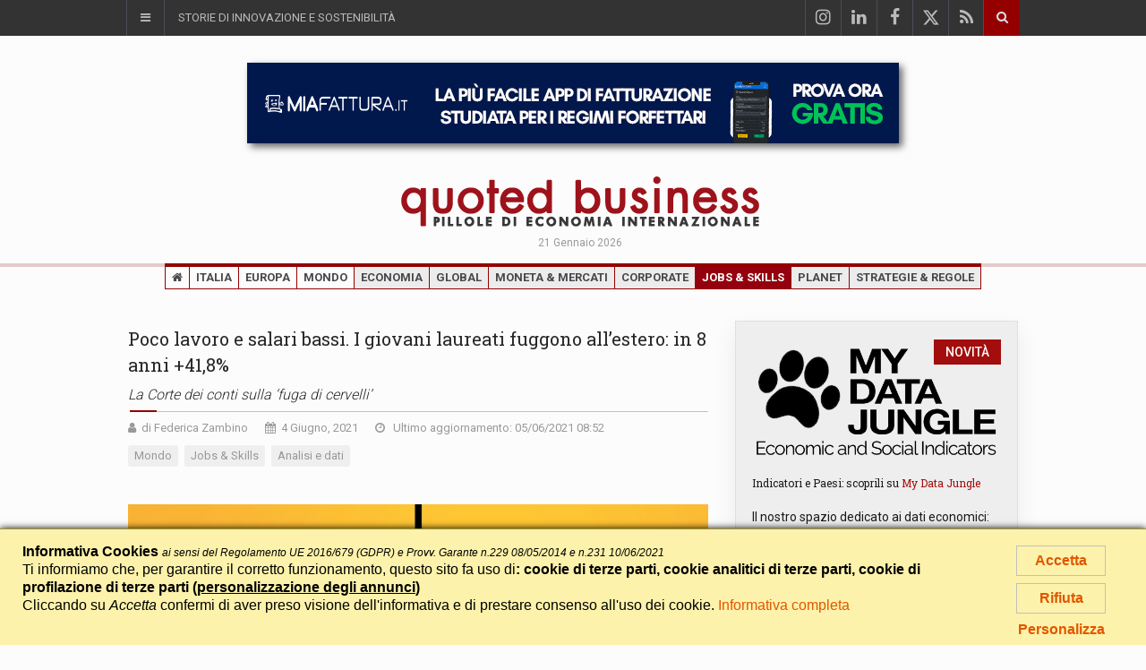

--- FILE ---
content_type: text/html; charset=UTF-8
request_url: https://www.quotedbusiness.com/thm-22-jobs-skills/paese-13-mondo/art-7527-poco-lavoro-e-salari-bassi-i-laureati-fuggono-all-estero-in-8-anni-41-8
body_size: 12670
content:
<!DOCTYPE html>
<html lang="it">
<head>
<meta name="generator" content="Easy Portal System - https://sourceforge.net/projects/eps-cms/">
<base href="https://www.quotedbusiness.com/">


<meta charset="utf-8">

<title>Poco lavoro e salari bassi. I laureati fuggono all’estero: in 8 anni +41,8% - Jobs & Skills - quoted business</title>

<meta name="description" content="In Italia la quota dei giovani con una laurea &egrave; aumentata costantemente durante l&rsquo;ultimo decennio, ma resta comunque inferiore rispetto agli altri..." />

<meta name="keywords" content="Poco lavoro e salari bassi. I laureati fuggono all’estero: in 8 anni +41,8% - Jobs & Skills, Economia, News economia, articoli economia" />
	

<!-- Mobile Metas -->
<meta name="viewport" content="width=device-width, initial-scale=1">

<!-- Favicon -->
<link rel="shortcut icon" href="/favicon.ico" type="image/x-icon" />
	
	<link rel="icon" href="favicon/favicon-32x32.png" sizes="32x32" />
	<link rel="icon" href="favicon/favicon-192x192.png" sizes="192x192" />
	<link rel="apple-touch-icon" href="favicon/apple-touch-icon.png" />

<!-- Web Fonts  -->
<link href="https://fonts.googleapis.com/css?family=Roboto+Condensed%7CRoboto+Slab:300,400,700%7CRoboto:300,400,500,700" rel="stylesheet">
<!-- Stylesheets -->
<link rel="stylesheet" href="css/bootstrap.min.css">
<link rel="stylesheet" href="css/main.css">
<link rel="stylesheet" href="css/style.css?v=2">
<link rel="stylesheet" href="css/colors.css">
<link rel="stylesheet" href="css/responsive.css">
<link rel="stylesheet" href="css/jquery-ui.min.css">
<link rel="stylesheet" href="eps_shared_static/fontAwesome4/css/font-awesome.min.css">
<link rel="stylesheet" href="eps_shared_static/fontAwesome4/css/font-icomoon.css">
<link rel="stylesheet" href="css/style_custom.css?v=31">


<!--<link rel="stylesheet" href="css/weather-icons.min.css">-->

<script src="js/jquery-3.1.1.min.js"></script> 

	<script src="eps_shared_static/jquery/jquery.sticky-kit.min.js"></script>
	
<!--[if lt IE 9]>
    <script src="http://html5shiv.googlecode.com/svn/trunk/html5.js"></script>
    <![endif]-->


<meta property="fb:app_id" content="1861943014098881" />
<meta property="og:title" content="Poco lavoro e salari bassi. I giovani laureati fuggono all’estero: in 8 anni +41,8%" />
<meta property="og:site_name" content="quoted business" />
<meta property="og:type" content="article" />
<meta property="og:url" content="https://www.quotedbusiness.com/thm-22-jobs-skills/paese-13-mondo/art-7527-poco-lavoro-e-salari-bassi-i-laureati-fuggono-all-estero-in-8-anni-41-8" />
<meta property="og:description" content="In Italia la quota dei giovani con una laurea &egrave; aumentata costantemente durante l&rsquo;ultimo decennio, ma resta comunque inferiore rispetto agli altri..." />
<meta property="article:published_time" content="2021-06-04 08:34:00" />
<meta property="article:section" content="Jobs & Skills">
<meta property="og:image" content="https://www.quotedbusiness.com/images/articoli/7527/img/Idea_Lampadina.jpg?box=1200x630c" />

	<!-- twitter -->
<meta name="twitter:card" content="summary_large_image" />
<meta name="twitter:site" content="@quoted_business" />
<meta name="gs:twitter:text" content="In Italia la quota dei giovani con una laurea &egrave; aumentata costantemente durante l&rsquo;ultimo decennio, ma resta comunque inferiore rispetto agli altri...">
<!-- twitter -->
<link rel="canonical" href="https://www.quotedbusiness.com/thm-22-jobs-skills/paese-13-mondo/art-7527-poco-lavoro-e-salari-bassi-i-laureati-fuggono-all-estero-in-8-anni-41-8" />
	
<meta name="facebook-domain-verification" content="a6vsq3exwt4oh5yytj05c5zjhjog9m" />

<!-- Google tag (gtag.js) - GA4 -->
<script async src="https://www.googletagmanager.com/gtag/js?id=G-WFXNZSJTEN"></script>
<script>
	window.dataLayer = window.dataLayer || [];
	function gtag(){dataLayer.push(arguments);}
	
			gtag('consent', 'default', {
				'ad_storage': 'denied',
				'ad_user_data': 'denied',
				'ad_personalization': 'denied'
			});

			gtag('consent', 'default', {
				'analytics_storage': 'granted'
			});
			

			gtag('consent', 'default', {
				'functionality_storage': 'granted',
				'personalization_storage': 'granted',
				'security_storage': 'granted'
			});
gtag('js', new Date());
	
	gtag('config', 'G-WFXNZSJTEN');
</script>

<!-- Facebook Pixel Code -->
<script>
!function(f,b,e,v,n,t,s)
{if(f.fbq)return;n=f.fbq=function(){n.callMethod?
n.callMethod.apply(n,arguments):n.queue.push(arguments)};
if(!f._fbq)f._fbq=n;n.push=n;n.loaded=!0;n.version='2.0';
n.queue=[];t=b.createElement(e);t.async=!0;
t.src=v;s=b.getElementsByTagName(e)[0];
s.parentNode.insertBefore(t,s)}(window,document,'script',
'https://connect.facebook.net/en_US/fbevents.js');
fbq('consent', 'revoke');
fbq('init', '1621319411237561'); 
fbq('track', 'PageView');
</script>
<noscript>
 <img height="1" width="1" src="https://www.facebook.com/tr?id=1621319411237561&ev=PageView&noscript=1"/>
</noscript>
<!-- End Facebook Pixel Code -->


	  
</head>

<body>

<div id="fb-root"></div>
<script async defer crossorigin="anonymous" src="https://connect.facebook.net/it_IT/sdk.js#xfbml=1&version=v10.0&appId=1861943014098881&autoLogAppEvents=1" nonce="P2ORsSDd"></script>
<!--========== BEGIN #WRAPPER ==========-->
<div id="wrapper" data-color="amaranto"> 
  <!--========== BEGIN #HEADER ==========-->
  <header id="header"> 
  
  	<script type="text/javascript">
$(document).ready(function() {
	$('#sezioni_testata').click(function(e) {
		switchSezioniTestata();
	});
	
	$('body').append('<div id="eps_sezioni_testata_drop_mask"></div>');
	
	$('#eps_sezioni_testata_drop_mask').on("mousedown touchstart click", function (e) {
		$(this).hide(0);
		e.preventDefault();
		e.stopPropagation();
		switchSezioniTestata();
	});
	
});
function switchSezioniTestata() {
		$('.sezioni_top').toggle(200);
	$('#sezioni_testata > .sp_open').toggle(0);
	$('#sezioni_testata > .sp_close').toggle(0);
	if (document.getElementById('sp_close_sezioni_testata').style.display == 'none') {
		$('#sezioni_testata').removeClass('hover');
	} else {
		$('#sezioni_testata').addClass('hover');
	}
	$('#li_sezioni_testata').toggleClass('more_z_index');
	//$('#sezioni_testata_container').slideToggle(200);
	$('#sezioni_testata_container').slideToggle(200, function() {
		//if ($('#'+id+'_container').css('display') == 'none') { //funziona: è meglio la chiamata jquery o diretta?
		if (document.getElementById('sezioni_testata_container').style.display == 'none') {
			$('#eps_sezioni_testata_drop_mask').hide(200);
		} else {
			$('#eps_sezioni_testata_drop_mask').show(200);
		}
	});
	
}
</script>

	<!-- Begin .top-menu -->
    <div class="top-menu noprint"> 
      <!-- Begin .container -->
      <div class="container"> 
        <!-- Begin .left-top-menu -->
		<ul class="left-top-menu">
		  <li class="address" id="li_sezioni_testata">
		  	<a id="sezioni_testata" href="#" onclick="return false;" title="Rubriche e Sezioni"><span class="sp_open"><i class="fa fa-bars"></i></span><span id="sp_close_sezioni_testata" class="sp_close" style="display:none;"><i class="fa fa-times"></i> &nbsp; &nbsp; <span>chiudi</span></span></a>
			<div id="sezioni_testata_container">
				<div class="sezioni_testata_top_elenco large" style="min-height:482px;">					<div class="sezioni_testata_group">
						<span class="sezioni_group_label">Interazioni</span>
						<a data-toggle="tooltip" title="Consente di selezionare i filtri preferiti e lasciarli impostati" class="eps_tooltip" href="/?myquoted=1" style="border-top:none;">your quoted</a>
											</div>
					
					<div class="sezioni_testata_group">
						<span class="sezioni_group_label">News, Analisi, Idee</span>
						<!--<a href="/">News</a>-->
												<a data-toggle="tooltip" title="Le news più rilevanti" class="eps_tooltip" href="/rub-1-top-news">Top news</a>
																		<a data-toggle="tooltip" title="Titolo e/o mini-sintesi cliccabile che apre direttamente il link dela fonte originaria" class="eps_tooltip" href="/rub-5-quark">Quark</a>
												<a data-toggle="tooltip" title="Sintesi di contenuti che evidenzino elementi di innovazione e sostenbilità" class="eps_tooltip"  href="/rub-6-storie-di-innovazione-e-sostenibilita">Storie di innovazione e sostenibilità</a>
												<a data-toggle="tooltip" title="Citazioni autorevoli che si dividono in due varianti: parole e numeri" class="eps_tooltip" href="/rub-9-frase-del-giorno">Frase del giorno</a>
						
												<a data-toggle="tooltip" title="Verifica puntuale dei fatti in relazione a notizie o dichiarazioni pubbliche" class="eps_tooltip" href="/rub-10-fact-checking">Fact checking</a>
												<a data-toggle="tooltip" title="Analisi e notizie delle regioni italiane" class="eps_tooltip" href="/rub-13-qb-local">QB Local</a>
												<a data-toggle="tooltip" title="English News" class="eps_tooltip" href="/rub-14-qb-english">QB English</a>
					</div>
					
					<div class="sezioni_testata_group">
						<span class="sezioni_group_label">Visto da qb</span>
												<a data-toggle="tooltip" title="Editoriali realizzati dalla nostra redazione" class="eps_tooltip" href="/rub-2-il-punto-q">Il Punto Q</a>
												<a data-toggle="tooltip" title="Sintesi con commenti e/o integrazioni realizzati dalla nostra redazione" class="eps_tooltip" href="/rub-7-la-voce-di-quoted">La voce di quoted</a>
												<a data-toggle="tooltip" title="Sintesi con commenti e/o integrazioni in chiave sarcastica realizzati dalla nostra redazione" class="eps_tooltip" href="/rub-3-presi-per-il-pil">Presi per il PIL</a>
						
					</div>
									<div class="sezioni_testata_group">
						<span class="sezioni_group_label">Numeri</span>
						<a data-toggle="tooltip" title="Grafici inerenti un tema attuale elaborato attraverso il database di 'Indicatori e Paesi'" class="eps_tooltip" href="dati-che-raccontano-fatti/">Dati che raccontano fatti</a>					</div>
						
									<div class="sezioni_testata_group">
						<span class="sezioni_group_label">Video</span>
												<a href="/rub-8-video">Video</a>
					</div>
					
					<div class="sezioni_testata_group">
						<span class="sezioni_group_label">Partnership</span>
						<a href="thm-21-corporate/paese-1-italia/art-1094-al-via-la-collaborazione-tra-quoted-business-e-la-stampa-tuttogreen">La Stampa</a>
					</div>
					
				</div>
				
				<div class="temi_testata_top_elenco">
					
											<a href="/thm-17-economia" style="border-top:none;">Economia</a>
												
												<a href="/thm-15-global">Global</a>
												
												<a href="/thm-8-moneta-mercati">Moneta & Mercati</a>
												
												<a href="/thm-21-corporate">Corporate</a>
												
												<a href="/thm-22-jobs-skills">Jobs & Skills</a>
												
												<a href="/thm-2-planet">Planet</a>
												
												<a href="/thm-4-finanza-pubblica">Finanza pubblica</a>
												
												<a href="/thm-18-strategie-regole">Strategie & Regole</a>
												
												<a href="/thm-24-energie-risorse">Energie & Risorse</a>
												
												<a href="/thm-1-innovazione">Innovazione</a>
												
												<a href="/thm-12-mobilita">Mobilità</a>
												
												<a href="/thm-7-life">Life</a>
												
												<a href="/thm-9-sport">Sport</a>
												
										</div>
			</div>
		  </li>
		  		            		            <li class="address sezioni_top"><a href="/rub-6-storie-di-innovazione-e-sostenibilita">Storie di innovazione e sostenibilità</a></li>
          		  		  
		  		  
		</ul>
		
        <!-- End .left-top-menu --> 
        <!-- Begin .right-top-menu -->
        			<div class="fb-like" data-href="https://www.facebook.com/quotedbusiness/" data-width="" data-layout="button_count" data-action="like" data-size="small" data-share="false"></div>
					<script type="text/javascript">
		function submitTopSearch() {
			var field = document.getElementById('inp_txt_q');
			if (field.value.length > 2)	document.frmSearchAll.submit();
		}
		</script>
		<ul class="right-top-menu pull-right">
          <li>
            <form action="/" method="get" name="frmSearchAll" id="frmSearchAll">
						<input type="hidden" name="fs" value="1" />
			<div class="search-container">
              <div class="search-icon-btn" style="cursor:pointer" onclick="submitTopSearch()"> <span><i class="fa fa-search"></i></span> </div>
              <div class="search-input">
                <input name="q" id="inp_txt_q" type="search" class="search-bar" placeholder="Cerca..." title="Cerca"/>
              </div>
            </div>
			</form>
          </li>
        </ul>
		<div class="footer-social-icons testata_social">
          
		  <ul>
              <li> <a href="https://www.instagram.com/quoted_business/" target="_blank" class="google-plus"><i class="fa fa-instagram"></i></a> </li>
              <li><a href="https://www.linkedin.com/company/quoted-business/" class="linkedin" target="_blank"><i class="fa fa-linkedin"></i></a></li>

		  	<li><a href="https://www.facebook.com/quotedbusiness/" class="facebook" target="_blank"><i class="fa fa-facebook"></i></a></li>
            
						            
            <li><a href="https://twitter.com/quoted_business/" class="twitter" target="_blank"><i class="fa icom-twitter-x"></i></a></li>
			
            <li><a href="/rss.xml" class="rss"><i class="fa fa-rss"></i></a></li>
          </ul>
		</div>
			        <!-- End .right-top-menu --> 
      </div>
      <!-- End .container --> 
    </div>
    <!-- End .top-menu --> 
    
	<!-- Begin .container -->
		
    <div class="container">
					<div class="banner_home_top over_logo ads-desktop">
								<a href="https://www.miafattura.it/" rel="nofollow" target="_blank"><img src="img/banner/banner_miafattura_728.jpg" alt="MiaFattura - la più semplice App di fatturazione"></a>
			</div>
						<div class="banner_home_top over_logo ads-mobile">
				<div class="module">
					<div class="container" style="padding-top:0;">
												<a href="https://www.miafattura.it/" rel="nofollow" target="_blank"><img src="img/banner/banner_miafattura_320.jpg" alt="MiaFattura - la più semplice App di fatturazione"></a>
					</div>
				</div>
			</div>
					
		
		
      <!-- Begin .header-logo -->
      <div class="header-logo header-logo-center">
	  				<a href="/">
				<img src="img/logo_quoted_business_pillole_400_e.png" alt="quoted business - pillole di economia internazionale" />
				<!--<h2 class="h2_testata"><b>pillole</b> di economia internazionale</h2>-->
			</a>
	  			<div class="data_header">21 Gennaio 2026</div>
	  </div>
		
	        <!-- End .header-logo --> 
            <!--========== BEGIN .NAVBAR #MOBILE-NAV ==========-->
      <nav class="navbar navbar-default" id="mobile-nav">
        <div class="navbar-header">
          <button type="button" class="navbar-toggle" data-toggle="collapse" id="sidenav-toggle"> <span class="icon-bar"></span> <span class="icon-bar"></span> <span class="icon-bar"></span> </button>
          <div class="sidenav-header-logo"><a href="/"><img src="img/logo_quoted_business_pillole_300_e.png" class="testata" alt="quoted business - Pillole di economia internazionale" />
	  		<!--<h2 class="h2_testata">pillole di economia internazionale</h2>-->
			            </a></div>
        </div>
        <div class="sidenav" data-sidenav data-sidenav-toggle="#sidenav-toggle">
          <button type="button" class="navbar-toggle active" data-toggle="collapse"> <span class="icon-bar"></span> <span class="icon-bar"></span> <span class="icon-bar"></span> </button>
          <div class="sidenav-brand">
            <div class="sidenav-header-logo"><a href="/"><img src="img/logo_quoted_business_250_c.png" class="testata" alt="quoted business - Pillole di economia internazionale" />
	  			<!--<h2 class="h2_testata">pillole di economia internazionale</h2>-->
                            </a></div>
          </div>
          <ul class="sidenav-menu">
            <li class="geo"><a href="/"><i class="fa fa-home"></i></a></li><li class="geo"><a href="/zon-1-italia">Italia</a></li><li class="geo"><a href="/zon-2-europa">Europa</a></li><li class="geo"><a href="/zon-3-mondo">Mondo</a></li><li class="thm"><a href="/thm-17-economia">Economia</a></li><li class="thm"><a href="/thm-15-global">Global</a></li><li class="thm"><a href="/thm-8-moneta-mercati">Moneta & Mercati</a></li><li class="thm"><a href="/thm-21-corporate">Corporate</a></li><li class="thm"><a href="/thm-22-jobs-skills" class="active">Jobs & Skills</a></li><li class="thm"><a href="/thm-2-planet">Planet</a></li><li class="thm"><a href="/thm-18-strategie-regole">Strategie & Regole</a></li>			
                      </ul>
        </div>
      </nav>
      <!--========== END .NAVBAR #MOBILE-NAV ==========--> 
    </div>
    <!-- End .container --> 
    <!--========== BEGIN .NAVBAR #FIXED-NAVBAR ==========-->
    <div class="navbar" id="fixed-navbar"> 
 
	  <!--========== BEGIN MAIN-MENU .NAVBAR-COLLAPSE COLLAPSE #FIXED-NAVBAR-TOOGLE ==========-->
	  <div class="main-menu nav navbar-collapse collapse" id="fixed-navbar-toggle"> 
	  	
		 <!--========== BEGIN .CONTAINER ==========-->
		 <div class="container">
			
			
          <!-- Begin .nav navbar-nav -->
          <ul class="nav navbar-nav nav_100">
            
			<li class="geo"><a href="/"><i class="fa fa-home"></i></a></li><li class="geo"><a href="/zon-1-italia">Italia</a></li><li class="geo"><a href="/zon-2-europa">Europa</a></li><li class="geo"><a href="/zon-3-mondo">Mondo</a></li><li class="thm"><a href="/thm-17-economia">Economia</a></li><li class="thm"><a href="/thm-15-global">Global</a></li><li class="thm"><a href="/thm-8-moneta-mercati">Moneta & Mercati</a></li><li class="thm"><a href="/thm-21-corporate">Corporate</a></li><li class="thm"><a href="/thm-22-jobs-skills" class="active">Jobs & Skills</a></li><li class="thm"><a href="/thm-2-planet">Planet</a></li><li class="thm"><a href="/thm-18-strategie-regole">Strategie & Regole</a></li>            <!--========== END DROPDOWN MEGA-DROPDOWN ==========-->
          </ul>
          <!--========== END .NAV NAVBAR-NAV ==========--> 
        
        </div>
		<!--========== END .CONTAINER ==========--> 
        
	  </div>
      <!--========== END MAIN-MENU .NAVBAR-COLLAPSE COLLAPSE #FIXED-NAVBAR-TOOGLE ==========--> 
	
	    </div>
		    
  </header>
  <!--========== END #HEADER ==========--> 
  <!--========== BEGIN #MAIN-SECTION ==========-->
  <section id="main-section"> 

    <!--========== BEGIN .MODULE ==========-->
    <section class="module">
      <div class="container">
        
			<style type="text/css">
	.entry-content.padding_left .articolo_primo_periodo p {
		font-style:italic;
		/*font-size:1em;*/
		line-height:1.4em;
		border-bottom:1px solid #94000d;
		padding-bottom:10px;
	}
	</style>
		
			
		
		<div class="row no-gutter sticky_parent"> 
          <!--========== BEGIN .COL-MD-8 ==========-->
          <div class="col-md-8"> 
            <!--========== BEGIN .POST ==========-->
            <div class="post post-full clearfix">
                            <div class="entry-main">
                <div class="title-left title-style04 underline04">
					<h1 class="h3">Poco lavoro e salari bassi. I giovani laureati fuggono all’estero: in 8 anni +41,8%</h1>
					<h2 class="h4" style="font-weight:300;">La Corte dei conti sulla ‘fuga di cervelli’</h2>				</div>
				
				               
                <div class="post-meta-elements" style="display:block;">
                  					  <div class="post-meta-author"> <i class="fa fa-user"></i>di Federica Zambino</div>
					  				  <div class="post-meta-date"> <i class="fa fa-calendar"></i>4 Giugno, 2021</div>
					<div class="post-meta-date"> <i class="fa fa-clock-o"></i> Ultimo aggiornamento: 05/06/2021 08:52</div>					  					 <div style="margin-top:10px;">
					 	<span class="tag_top_article">Mondo</span> <span class="tag_top_article">Jobs & Skills</span> <span class="tag_top_article">Analisi e dati</span> 					 </div>
                </div>
				  
				  				  
				  
				  
                <div class="entry-content padding_left">
					
										
				  <div class="testo_articolo">
                  				  
				  <div class="entry-media news_img_center"><img src="images/articoli/7527/img/Idea_Lampadina.jpg?box=650x850" alt="Poco lavoro e salari bassi. I laureati fuggono all’estero: in 8 anni +41,8%" class="img-responsive img_paragrafo"></div><p>
	In Italia la quota dei giovani con una laurea &egrave; aumentata costantemente durante l&rsquo;ultimo decennio, ma resta comunque inferiore rispetto agli altri Paesi Ocse. E le limitate prospettive occupazionali, con adeguata remunerazione, spingono sempre pi&ugrave; laureati a lasciare il Paese, con un aumento del +41,8% rispetto al 2013. I dati sono evidenziati nel &lsquo;Rapporto sul sistema universitario 2021&rsquo; della Corte dei Conti.</p>
<p>
	Nell&rsquo;osservare il mancato accesso o l&#39;abbandono dell&#39;istruzione universitaria dei giovani provenienti da famiglie con redditi bassi, la Corte dei Conti attribuisce inoltre la circostanza, &ldquo;oltre che a fattori culturali e sociali, al fatto che la spesa per gli studi terziari, caratterizzata da tasse di iscrizione pi&ugrave; elevate rispetto a molti altri Paesi europei, grava quasi per intero sulle famiglie, vista la carenza delle forme di esonero dalle tasse o di prestiti o, comunque, di aiuto economico per gli studenti meritevoli meno abbienti&rdquo;.</p>
<p>
	La Corte evidenzia infine profili di criticit&agrave; nell&rsquo;ambito della ricerca scientifica in Italia con particolare attenzione a quella del settore universit&agrave;: &ldquo;Nel periodo 2016-2019 l&rsquo;investimento pubblico nella ricerca appare ancora sotto la media europea&rdquo;.</p>
				  
				  				  </div>
				  
				  				  
				  					  <div class="ads-in-article">
					  												  </div>
					  				  
				  <div id="social_share"></div>
				  
				  				  
				  <!-- Begin .author-post -->
					<div class="author-post clearfix">
					
						
					  
					  <div class="author-post_content">
												<div class="h5 author-post_title">Fonte</div>
													<div class="post-meta-elements" style="display:block; margin:10px 0;">
								<div class="post-meta-author"><a href="https://www.corteconti.it/HOME/StampaMedia/ComunicatiStampa/DettaglioComunicati?Id=ee67f74c-0bec-4dff-8575-13e1b77a3548" class="primary_color" target="_blank">Corte dei Conti</a></div><br />
								<div class="post-meta-date"> <i class="fa fa-calendar"></i>26 Maggio, 2021</div>							</div>
													<div class="author-post_info">
							<a href="https://www.corteconti.it/HOME/StampaMedia/ComunicatiStampa/DettaglioComunicati?Id=ee67f74c-0bec-4dff-8575-13e1b77a3548" target="_blank" class="primary_color"><img class="_news_lingua" src="images/paesi/1/img/italia.jpg?box=30x14" alt="Italiano" style="margin:0 2px 8px 0;"> <span style="font-size:.8em; display:inline-block; white-space:nowrap; width:200px; overflow: hidden; text-overflow: ellipsis;">www.corteconti.it/HOME/StampaMedia/ComunicatiStampa/DettaglioComunicati?Id=ee67f74c-0bec-4dff-8575-13e1b77a3548</span> &nbsp; <i class="fa fa-external-link" style="font-size:1.4em"></i></a>
													</div>
						<div class="post-meta-elements" style="display:block; margin:10px 0;">
														La fonte rappresenta lo spunto dal quale "qb" ha selezionato gli elementi ritenuti più rilevanti.
						</div>
						
					  </div>
					</div>
					<!--  End .author-post --> 
									  
				  <link rel="stylesheet" type="text/css" href="eps_shared_static/jssocial/jssocials.css" />
				  <link rel="stylesheet" type="text/css" href="eps_shared_static/jssocial/jssocials-theme-flat.css" />
				  
				  <script src="eps_shared_static/jssocial/jssocials.min.js"></script>
				  <script type="text/javascript">
				  $("#social_share").jsSocials({
					url: "https://www.quotedbusiness.com/thm-22-jobs-skills/paese-13-mondo/art-7527-poco-lavoro-e-salari-bassi-i-laureati-fuggono-all-estero-in-8-anni-41-8",
					text: "Poco lavoro e salari bassi. I giovani laureati fuggono all’estero: in 8 anni +41,8%",
					showLabel: false,
					showCount: "inside",
					shareIn: "popup",
					shares: [
						"facebook", 
						"linkedin",
						"twitter", 
						"email", 
						{
							share: "whatsapp",
							shareIn: "blank"
						}
					]
				  });
				  </script>

				  					  <style type="text/css">
					  .dv_box_donazione {
						  padding:10px 10px 5px;
						  margin:10px auto;
						  background-color:#d5d5d5;
						  color:#666;
						  text-align:center;
					  }
					  .dv_box_donazione .donazione_domanda {
						  font-size:1.7rem;
						  color:#262626;
						  white-space:nowrap;
					  }
					  .dv_box_donazione .donazione_domanda_lunga {
						  display:block;
						  padding:5px 9px 0;
						  font-size:1.3rem;
						  color:#262626;
						  text-align: justify;
					  }
					  .dv_box_donazione .donazione_sostienici {
						  display:block;
						  padding:5px 0 8px;
						  font-size:1.5rem;
					  }
					  </style>
					  <div class="dv_box_donazione">
					  					  <span class="donazione_domanda_lunga"><strong>quotedbusiness.com</strong> è una testata indipendente nata nel 2018 che guarda in particolare all'economia internazionale. Ma la libera informazione ha un costo, che non è sostenibile esclusivamente grazie alla pubblicità. Se apprezzi i nostri contenuti, il tuo aiuto, anche piccolo e senza vincolo, contribuirà a garantire l'indipendenza di quotedbusiness.com e farà la differenza per un'informazione di qualità. 'qb' sei anche tu.</span> <span class="donazione_sostienici">Grazie per il supporto</span>
				  <form action="https://www.paypal.com/cgi-bin/webscr" method="post" target="_top">
<input type="hidden" name="cmd" value="_s-xclick" />
<input type="hidden" name="hosted_button_id" value="WQFRMPYS73G9U" />
<input type="image" src="https://www.paypalobjects.com/it_IT/IT/i/btn/btn_donateCC_LG.gif" border="0" name="submit" title="PayPal - The safer, easier way to pay online!" alt="Fai una donazione con il pulsante PayPal" />
<img alt="" border="0" src="https://www.paypal.com/it_IT/i/scr/pixel.gif" width="1" height="1" />
</form>
					</div>
				  					  
				  <div class="torna_indietro"><a href="javascript:history.go(-1);">&laquo; Torna Indietro</a></div>
				  
				  
				</div>
			  </div>
			</div>
			
					<div class="row"> 
          <!--========== BEGIN .COL-MD-12 ==========-->
          <!--<div class="col-md-12">-->
		  	
			<div class="title-left title-style04 underline04">
				<h2 class="h3">Articoli correlati</h2>
			</div>
            <!--
			<div class="module-title">
              <h3 class="title"><span class="bg-1">24h News</span></h3>
              <h3 class="subtitle">TV and Radio/blog</h3>
            </div>
			-->
			
			<div style="margin-bottom:20px">
							</div>
			
            <!--========== BEGIN .ARTICLE ==========-->
            <div class="article">
              
	
			  <div class="articoli_correlati entry-block clear-left">
                <div class="entry-image"><a class="img-link" href="/thm-21-corporate/paese-13-mondo/art-14168-stellantis-occupazione-in-calo-e-produzioni-all-estero"><img class="img-responsive img-full" src="images/articoli/14168/img/Stellantis-piemontetopnews.it_-1024x592.jpg?box=317x238c" alt="Stellantis: occupazione in calo e produzioni all’estero"></a></div>
	                <div class="entry-content">
				  <div class="icona_tipo_right">
				  <a href="/rub-12-analisi"><span data-toggle="tooltip" title="Analisi" class="eps_tooltip icona_tipo_container"><i class="fa fa-bar-chart"></i></span></a>				  <div class="title-left title-style04 underline04 nowrap">
					<div class="h3"><a href="/testata-33-ansa" data-toggle="tooltip" title="Fonte del contenuto originario" class="fonte_testo eps_tooltip">Ansa</a></div>
				  </div>
				  </div>
				  				  
					<h3 class="titolo_articolo"><a href="/thm-21-corporate/paese-13-mondo/art-14168-stellantis-occupazione-in-calo-e-produzioni-all-estero" class="titolo_testo">Stellantis, l’Italia perde terreno: occupazione in calo e produzioni all’estero</a></h3>
				  <div class="post-meta-author-home"> di Francesco Paolini</div>                  
                <div>					<a href="/paese-13-mondo"><span class="read-more">Mondo</span></a>
									  
				  	</div>
				  					<a class="news_tema_bottom" style="background-color: rgba(71,83,239, 0.5); color:#333;" href="/thm-21-corporate">Corporate</a>
					                </div>
              </div>		
			
			  <div class="articoli_correlati entry-block m-right-0">
                <div class="entry-image"><a class="img-link" href="/thm-22-jobs-skills/paese-13-mondo/art-11866-un-fiume-di-denaro-dall-estero-per-le-universita-americane"><img class="img-responsive img-full" src="images/articoli/11866/img/graduate-7199801_1280.jpg?box=317x238c" alt="Un fiume di denaro dall’estero per le università americane"></a></div>
	                <div class="entry-content">
				  <div class="icona_tipo_right">
				  <a href="/rub-12-analisi"><span data-toggle="tooltip" title="Analisi" class="eps_tooltip icona_tipo_container"><i class="fa fa-bar-chart"></i></span></a>				  <div class="title-left title-style04 underline04 nowrap">
					<div class="h3"><a href="/testata-87-la-stampa" data-toggle="tooltip" title="Fonte del contenuto originario" class="fonte_testo eps_tooltip">La Stampa</a></div>
				  </div>
				  </div>
				  				  
					<h3 class="titolo_articolo"><a href="/thm-22-jobs-skills/paese-13-mondo/art-11866-un-fiume-di-denaro-dall-estero-per-le-universita-americane" class="titolo_testo">Un fiume di denaro dall’estero per le università americane</a></h3>
				  <div class="post-meta-author-home"> di Federica Zambino</div>                  
                <div>					<a href="/paese-13-mondo"><span class="read-more">Mondo</span></a>
									  
				  	</div>
				  					<a class="news_tema_bottom" style="background-color: rgba(255,0,0, 0.5); color:#333;" href="/thm-22-jobs-skills">Jobs & Skills</a>
					                </div>
              </div>		
			
			  <div class="articoli_correlati entry-block clear-left">
                <div class="entry-image"><a class="img-link" href="/thm-22-jobs-skills/paese-5-europa/art-14166-universita-italiane-poco-attrattive"><img class="img-responsive img-full" src="images/articoli/14166/img/college-students-3990783_1280.jpg?box=317x238c" alt="Università italiane poco attrattive"></a></div>
	                <div class="entry-content">
				  <div class="icona_tipo_right">
				  <a href="/rub-12-analisi"><span data-toggle="tooltip" title="Analisi" class="eps_tooltip icona_tipo_container"><i class="fa fa-bar-chart"></i></span></a>				  <div class="title-left title-style04 underline04 nowrap">
					<div class="h3"><a href="/testata-53-lavoce-info" data-toggle="tooltip" title="Fonte del contenuto originario" class="fonte_testo eps_tooltip">lavoce.info</a></div>
				  </div>
				  </div>
				  				  
					<h3 class="titolo_articolo"><a href="/thm-22-jobs-skills/paese-5-europa/art-14166-universita-italiane-poco-attrattive" class="titolo_testo">Università italiane poco attrattive: solo il 4,8% degli studenti arriva dall’estero. Lussemburgo al top</a></h3>
				  <div class="post-meta-author-home"> di Francesco Paolini</div>                  
                <div>					<a href="/paese-5-europa"><span class="read-more">Europa</span></a>
									  
				  	</div>
				  					<a class="news_tema_bottom" style="background-color: rgba(255,0,0, 0.5); color:#333;" href="/thm-22-jobs-skills">Jobs & Skills</a>
					                </div>
              </div>		
			
			  <div class="articoli_correlati entry-block m-right-0">
						  <a href="/rub-13-qb-local" class="fascetta_top_dx"><img src="img/fascetta_qb_local_ombra.png" alt="qb local" /></a>
						                  <div class="entry-image"><a class="img-link" href="/thm-15-global/paese-13-mondo/art-12267-dall-etiopia-a-palermo-si-laurea-grazie-ai-corridoi-universitari"><img class="img-responsive img-full" src="images/articoli/12267/img/YoditHabtay_MOD.jpeg?box=317x238c" alt="Dall’Etiopia a Palermo, si laurea grazie ai corridoi universitari"></a></div>
	                <div class="entry-content">
				  <div class=" fascetta_rubrica_right">
				  				  <div class="title-left title-style04 underline04 nowrap">
					<div class="h3"><a href="/testata-33-ansa" data-toggle="tooltip" title="Fonte del contenuto originario" class="fonte_testo eps_tooltip">Ansa</a></div>
				  </div>
				  </div>
				  				  
					<h3 class="titolo_articolo"><a href="/thm-15-global/paese-13-mondo/art-12267-dall-etiopia-a-palermo-si-laurea-grazie-ai-corridoi-universitari" class="titolo_testo">Dall’Etiopia a Palermo, si laurea grazie ai corridoi universitari</a></h3>
				  <div class="post-meta-author-home"> di Senio Carletti</div>                  
                <div>					<a href="/paese-13-mondo"><span class="read-more">Mondo</span></a>
									  
				  	</div>
				  					<a class="news_tema_bottom" style="background-color: rgba(232,213,6, 0.5); color:#333;" href="/thm-15-global">Global</a>
					                </div>
              </div>		
			
			  <div class="articoli_correlati entry-block clear-left">
                <div class="entry-image"><a class="img-link" href="/thm-22-jobs-skills/paese-13-mondo/art-13836-in-italia-i-salari-reali-sono-scesi-del-7-5-dal-2021"><img class="img-responsive img-full" src="images/articoli/13836/img/Euro-Sigaro-2.jpg?box=317x238c" alt="In Italia i salari reali sono scesi del 7,5% dal 2021"></a></div>
	                <div class="entry-content">
				  <div class="icona_tipo_right">
				  <a href="/rub-12-analisi"><span data-toggle="tooltip" title="Analisi" class="eps_tooltip icona_tipo_container"><i class="fa fa-bar-chart"></i></span></a>				  <div class="title-left title-style04 underline04 nowrap">
					<div class="h3"><a href="/testata-21-ocse" data-toggle="tooltip" title="Fonte del contenuto originario" class="fonte_testo eps_tooltip">Ocse </a></div>
				  </div>
				  </div>
				  				  
					<h3 class="titolo_articolo"><a href="/thm-22-jobs-skills/paese-13-mondo/art-13836-in-italia-i-salari-reali-sono-scesi-del-7-5-dal-2021" class="titolo_testo">In Italia i salari reali sono scesi del 7,5% dal 2021</a></h3>
				  <div class="post-meta-author-home"> di Francesco Paolini</div>                  
                <div>					<a href="/paese-13-mondo"><span class="read-more">Mondo</span></a>
									  
				  	</div>
				  					<a class="news_tema_bottom" style="background-color: rgba(255,0,0, 0.5); color:#333;" href="/thm-22-jobs-skills">Jobs & Skills</a>
					                </div>
              </div>		
			
			  <div class="articoli_correlati entry-block m-right-0">
                <div class="entry-image"><a class="img-link" href="/thm-22-jobs-skills/paese-13-mondo/art-13501-precariato-e-bassi-salari-550mila-giovani-hanno-lasciato-l-italia-in-12-an"><img class="img-responsive img-full" src="images/articoli/13501/img/sun-2359649_1280.jpg?box=317x238c" alt="Precariato e bassi salari: 550mila giovani hanno lasciato l’Italia in 12 an"></a></div>
	                <div class="entry-content">
				  <div class="icona_tipo_right">
				  <a href="/rub-12-analisi"><span data-toggle="tooltip" title="Analisi" class="eps_tooltip icona_tipo_container"><i class="fa fa-bar-chart"></i></span></a>				  <div class="title-left title-style04 underline04 nowrap">
					<div class="h3"><a href="/testata-40-sbilanciamoci" data-toggle="tooltip" title="Fonte del contenuto originario" class="fonte_testo eps_tooltip">Sbilanciamoci</a></div>
				  </div>
				  </div>
				  				  
					<h3 class="titolo_articolo"><a href="/thm-22-jobs-skills/paese-13-mondo/art-13501-precariato-e-bassi-salari-550mila-giovani-hanno-lasciato-l-italia-in-12-an" class="titolo_testo">Precariato e bassi salari: 550mila giovani hanno lasciato l’Italia in 12 anni</a></h3>
				  <div class="post-meta-author-home"> di Federica Zambino</div>                  
                <div>					<a href="/paese-13-mondo"><span class="read-more">Mondo</span></a>
									  
				  	</div>
				  					<a class="news_tema_bottom" style="background-color: rgba(255,0,0, 0.5); color:#333;" href="/thm-22-jobs-skills">Jobs & Skills</a>
					                </div>
              </div>		
		              
            </div>
            <!--========== END .ARTICLE ==========--> 
          <!--</div>-->
          <!--========== END .COL-MD-12 ==========--> 
        </div>
		
		
			
		  </div>
		  		  <div class="col-md-4" style="position:initial;"><div id="stick2">
            <!--========== BEGIN #SIDEBAR-NEWSFEED ==========--> 
            <!-- Begin .block-title-2 -->
							<div class="col-12" style="margin-bottom:30px;" >
					<!-- BOX INDICATORI - OPZIONE A -->
<aside class="mdj-box" aria-labelledby="mdj-title">
	<div class="mdj-head">
		<a href="//www.mydatajungle.com/it/" target="_blank" rel="noopener">
			<img src="/img/banner/logo_data_jungle.png" alt="My Data Jungle" class="mdj-logo">
		</a>
		<span class="mdj-pill">Novità</span>
	</div>
	
	<h3 id="mdj-title" class="mdj-title">
		Indicatori e Paesi: scoprili su <a href="//www.mydatajungle.com/it/" target="_blank" rel="noopener">My Data Jungle</a>
	</h3>
	
	<p class="mdj-lead">
		Il nostro spazio dedicato ai dati economici: grafici interattivi, fonti verificate e possibilità di salvare i tuoi layout.
	</p>
	
	<ul class="mdj-list">
		<li>Scegli indicatori, Paesi e periodo</li>
		<li>Confronta i risultati con grafici dinamici</li>
		<li>Salva e condividi ciò che ti serve</li>
	</ul>
	
	<a class="mdj-cta" href="//www.mydatajungle.com/it/" target="_blank" rel="noopener">
		Scopri tutti gli indicatori
	</a>

</aside>
				</div>
								<div class="col-12" style="margin-bottom:30px;" >
						<div class="ads">
		<a href="https://www.miafattura.it/" rel="nofollow" target="_blank"><img src="img/banner/banner_miafattura_320_quadrato.jpg" alt="MiaFattura - la più semplice App di fatturazione"></a>
	</div>
					</div>
				
				<div class="col-12" style="margin-bottom:30px;" >
									</div>
							
		  </div></div>
		</div>
	
	
	
	
		
      </div>
    </section>
    <!--========== END .MODULE ==========--> 
	
	<!--========== BEGIN .MODULE ==========-->
    	
	
	<section class="module dark noprint" style="background-color:#333;">
      <div class="container">
        <div class="show-info">
          <div class="show-title">
            <div class="h3"><a href="servizi/" style="color:inherit;">Sei un'Impresa, un'Istituzione, un'Organizzazione, un Professionista?</a></div>
			<p>Operi a livello internazionale nel settore Pubblico, Privato, No-profit?</p>
            <div class="h2" style="font-size:1.6em;"><a href="servizi/" style="color:#fff;">Servizi di selezione, raccolta ed analisi dei dati</a></div>
          </div>
          <div class="h4"><a class="" href="servizi/" style="color:#fff;">Scopri nel dettaglio cosa possiamo fare per te &raquo;</a></div>
          <div class="figure"><img class="img_fascia_commerciale" src="img/rassegna_stampa_2.png" alt="Rassegna stampa e tanti altri servizi"></div>
        </div>
        <div class="schedule-squares"><span class="square2"></span><span class="square3"></span><span class="square4"></span> <span class="square5"></span><span class="square6"></span><span class="square7"></span><span class="square8"></span><span class="square9"></span><span class="square10"></span><span class="square11"></span></div>
      </div>
    </section>
    <!--========== END .MODULE ==========--> 



    <!--========== BEGIN #FOOTER==========-->


    <footer id="footer"> 

      <!-- Begin .parallax -->
      <div id="parallax-section2">
        <div class="bg parallax2 overlay img-overlay2">
          <div class="container">
            <div class="row no-gutter">
              <div class="col-sm-12 col-md-4">
                <div class="h3 title-left title-style03 underline03">il progetto</div>
                <p class="about-us">				  										
					<strong>"quoted business"</strong> è un progetto editoriale online di economia internazionale che monitora, seleziona e rielabora le migliori news, analisi e idee a livello globale. L'utente è invitato a partecipare attivamente preselezionando i contenuti preferiti attraverso una funzione dedicata <strong>("your quoted")</strong>. Un'altra sezione interattiva riguarda gli indicatori macroeconomici: impostando le variabili è possibile visualizzare e stampare i grafici.
</p>
                				<div class="h3 title-left title-style03 underline03">partnership</div>
				<p class="about-us">Collaborazione tra "quoted business" e <strong><a href="thm-21-corporate/paese-1-italia/art-1094-al-via-la-collaborazione-tra-quoted-business-e-la-stampa-tuttogreen" style="color:inherit; font-weight:bold;">La Stampa</a></strong>: proposti ai lettori del quotidiano articoli selezionati su ambiente ed economia.</p>
				              </div>
              <div class="col-sm-6 col-md-6">
                <h2 class="h3 title-left title-style03 underline03">contenuti</h2>
                
				<div style="margin-bottom:30px;">					<div class="tema_footer">
						<h3><a class="tema" href="/thm-17-economia">Economia</a></h3>
													<div class="sottotemi_footer"><h4><a class="sottotema" href="/thm-17-economia">Competitività</a></h4>
									<h4><a class="sottotema" href="/thm-17-economia">Crescita</a></h4>
									<h4><a class="sottotema" href="/thm-17-economia">Sviluppo</a></h4>
									<h4><a class="sottotema" href="/thm-17-economia">Povertà</a></h4>
									</div>
													
					</div>
										<div class="tema_footer">
						<h3><a class="tema" href="/thm-15-global">Global</a></h3>
													<div class="sottotemi_footer"><h4><a class="sottotema" href="/thm-15-global">Governance</a></h4>
									<h4><a class="sottotema" href="/thm-15-global">Commercio</a></h4>
									<h4><a class="sottotema" href="/thm-15-global">Migrazioni</a></h4>
									</div>
													
					</div>
										<div class="tema_footer">
						<h3><a class="tema" href="/thm-8-moneta-mercati">Moneta & Mercati</a></h3>
													<div class="sottotemi_footer"><h4><a class="sottotema" href="/thm-8-moneta-mercati">Politica monetaria</a></h4>
									<h4><a class="sottotema" href="/thm-8-moneta-mercati">Bce</a></h4>
									<h4><a class="sottotema" href="/thm-8-moneta-mercati">Banche</a></h4>
									<h4><a class="sottotema" href="/thm-8-moneta-mercati">Mercati</a></h4>
									</div>
													
					</div>
										<div class="tema_footer">
						<h3><a class="tema" href="/thm-21-corporate">Corporate</a></h3>
													<div class="sottotemi_footer"><h4><a class="sottotema" href="/thm-21-corporate">Multinazionali</a></h4>
									<h4><a class="sottotema" href="/thm-21-corporate">Imprese</a></h4>
									<h4><a class="sottotema" href="/thm-21-corporate">Pmi</a></h4>
									<h4><a class="sottotema" href="/thm-21-corporate">Start-up</a></h4>
									</div>
													
					</div>
										<div class="tema_footer">
						<h3><a class="tema" href="/thm-22-jobs-skills">Jobs & Skills</a></h3>
													<div class="sottotemi_footer"><h4><a class="sottotema" href="/thm-22-jobs-skills">Lavoro</a></h4>
									<h4><a class="sottotema" href="/thm-22-jobs-skills">Istruzione</a></h4>
									<h4><a class="sottotema" href="/thm-22-jobs-skills">Parti sociali</a></h4>
									<h4><a class="sottotema" href="/thm-22-jobs-skills">Previdenza</a></h4>
									</div>
													
					</div>
										<div class="tema_footer">
						<h3><a class="tema" href="/thm-2-planet">Planet</a></h3>
													<div class="sottotemi_footer"><h4><a class="sottotema" href="/thm-2-planet">Sostenibilità</a></h4>
									<h4><a class="sottotema" href="/thm-2-planet">Ambiente</a></h4>
									</div>
													
					</div>
										<div class="tema_footer">
						<h3><a class="tema" href="/thm-4-finanza-pubblica">Finanza pubblica</a></h3>
													<div class="sottotemi_footer"><h4><a class="sottotema" href="/thm-4-finanza-pubblica">Fisco</a></h4>
									<h4><a class="sottotema" href="/thm-4-finanza-pubblica">Spesa</a></h4>
									<h4><a class="sottotema" href="/thm-4-finanza-pubblica">Politiche</a></h4>
									<h4><a class="sottotema" href="/thm-4-finanza-pubblica">Finanza</a></h4>
									</div>
													
					</div>
										<div class="tema_footer">
						<h3><a class="tema" href="/thm-18-strategie-regole">Strategie & Regole</a></h3>
													<div class="sottotemi_footer"><h4><a class="sottotema" href="/thm-18-strategie-regole">Eurozona</a></h4>
									<h4><a class="sottotema" href="/thm-18-strategie-regole">Unione Europea</a></h4>
									<h4><a class="sottotema" href="/thm-18-strategie-regole">Internazionale</a></h4>
									</div>
													
					</div>
										<div class="tema_footer">
						<h3><a class="tema" href="/thm-24-energie-risorse">Energie & Risorse</a></h3>
													<div class="sottotemi_footer"><h4><a class="sottotema" href="/thm-24-energie-risorse">Rinnovabili</a></h4>
									<h4><a class="sottotema" href="/thm-24-energie-risorse">Gas</a></h4>
									<h4><a class="sottotema" href="/thm-24-energie-risorse">Idrogeno</a></h4>
									<h4><a class="sottotema" href="/thm-24-energie-risorse">Alluminio</a></h4>
									<h4><a class="sottotema" href="/thm-24-energie-risorse">Litio</a></h4>
									</div>
													
					</div>
										<div class="tema_footer">
						<h3><a class="tema" href="/thm-1-innovazione">Innovazione</a></h3>
													<div class="sottotemi_footer"><h4><a class="sottotema" href="/thm-1-innovazione">Internet</a></h4>
									<h4><a class="sottotema" href="/thm-1-innovazione">Scienza</a></h4>
									<h4><a class="sottotema" href="/thm-1-innovazione">Social media</a></h4>
									<h4><a class="sottotema" href="/thm-1-innovazione">R&S</a></h4>
									</div>
													
					</div>
										<div class="tema_footer">
						<h3><a class="tema" href="/thm-12-mobilita">Mobilità</a></h3>
													<div class="sottotemi_footer"><h4><a class="sottotema" href="/thm-12-mobilita">Smart-city</a></h4>
									<h4><a class="sottotema" href="/thm-12-mobilita">Trasporti</a></h4>
									<h4><a class="sottotema" href="/thm-12-mobilita">Auto</a></h4>
									<h4><a class="sottotema" href="/thm-12-mobilita">Bikenomics</a></h4>
									</div>
													
					</div>
										<div class="tema_footer">
						<h3><a class="tema" href="/thm-7-life">Life</a></h3>
													<div class="sottotemi_footer"><h4><a class="sottotema" href="/thm-7-life">Food&Drink</a></h4>
									<h4><a class="sottotema" href="/thm-7-life">Sanità</a></h4>
									<h4><a class="sottotema" href="/thm-7-life">Cultura</a></h4>
									<h4><a class="sottotema" href="/thm-7-life">Turismo</a></h4>
									</div>
													
					</div>
										<div class="tema_footer">
						<h3><a class="tema" href="/thm-9-sport">Sport</a></h3>
													<div class="sottotemi_footer"><h4><a class="sottotema" href="/thm-9-sport">Calcio</a></h4>
									<h4><a class="sottotema" href="/thm-9-sport">Motori</a></h4>
									<h4><a class="sottotema" href="/thm-9-sport">Altri sport</a></h4>
									</div>
													
					</div>
					<br clear="all" />
				</div>
				
				
				
				              </div>
              
              <div class="col-sm-6 col-md-2 altri_link">
                <div class="h3 title-left title-style03 underline03">chi siamo</div>
				<ul>
					<li><a href="progetto/">Presentazione</a></li>
										<li><a href="sostienici/">Sostienici</a></li>
					<li><a href="segnalazioni/">Segnalazioni</a></li>
					<li><a href="termini-utilizzo/">Termini e condizioni</a></li>
					<li><a href="protezione-dati-personali/">Dati personali</a></li>
					<li><a href="privacy/">Privacy policy</a></li>
					<li><a href="javascript:epsCookiePrivacyInfoFull()">Informativa cookie</a></li>
					
					<li><a href="/rss.xml">RSS feed &nbsp; <i class="fa fa-rss"></i></a></li>
					<li><a href="/rss_topnews.xml">RSS Top News &nbsp; <i class="fa fa-rss"></i></a></li>
					<li><a href="contatti/">Contatti</a></li>
                    				</ul>
				
				                              </div>
            </div>
          </div>
        </div>
      </div>
      <!-- End .parallax --> 
    </footer>
    <!--========== END #FOOTER==========--> 
    <!--========== BEGIN #COPYRIGHTS==========-->
    <div id="copyrights" class="noprint"> 
      <!-- Begin .container -->
      <div class="container"> 
        <!-- Begin .copyright -->
        <div class="copyright">International Communication S.r.l. &bull; P.IVA 14478081004 &bull;  Testata giornalistica n.191, reg. Tribunale di Roma del 14/12/2017
</div>
        <!-- End .copyright --> 
        <!--  Begin .footer-social-icons -->
        <div class="footer-social-icons">
          
		  		  
		  <div style=" text-align:right; font-weight:300; line-height:40px; color:#cecece; font-size:1.3rem;">Powered by <a href="credits/">Itala</a></div>
		  
        </div>
        <!--  End .footer-social-icons --> 
      </div>
      <!-- End .container --> 
    </div>
	
	<!-- Firma Stampe -->
	<div class="only_print" style="text-align:center; margin:30px 0 0; font-weight:bold; font-size:18px; color:#940000 !important;">
		www.quotedbusiness.com
	</div>
    <!--========== END #COPYRIGHTS==========--> 

</div>
  <!--========== END #WRAPPER ==========--> 
  
  <!-- External JavaScripts --> 
<script src="js/bootstrap.min.js"></script> 
<script src="js/jquery-ui.min.js"></script> 
<script src="js/plugins.js"></script> 

<!-- JavaScripts --> 
<script src="js/functions.js"></script>
<script src="js/freeze-table.js"></script>

<script type="text/javascript">
$(document).ready(function(){
    $('.eps_tooltip').tooltip({
	  position: { my: "left bottom", at: "left+30 top-5" }
	}); 
	/*
	$('.eps_tooltip_bottom').tooltip({
	  position: { my: "left top", at: "left+20 bottom+10" }
	}); 
	$('.eps_tooltip_top').tooltip({
	  position: { my: "left bottom", at: "left+20 top-5" }
	}); 
	$('.eps_tooltip_right').tooltip({
	  position: { my: "left center", at: "right+10 center" }
	});   
	$('.eps_tooltip_left').tooltip({
	  position: { my: "right center", at: "left+10 center" }
	});
	*/
    $(".table-responsive").freezeTable({
        'scrollBar': true,
    });
});
</script>
  
<script>
$("#stick2").stick_in_parent({
	parent: '.sticky_parent',
	offset_top: 60
});
</script>
	<link rel="stylesheet" href="eps_shared_static/cookie/eps_cookie_privacy.css?v=5" type="text/css">
<script type="text/javascript" src="eps_shared_static/cookie/eps_cookie_privacy.js?v=5"></script>
<div id="eps_popup_cookie_full_container" onclick="epsCookiePrivacyInfoFull();epsCookieConfirm();" class="eps_popup_cookie_full_container" style="display:none;"></div>
<div id="eps_popup_cookie_full" class="eps_popup_cookie_full" style="display:none;"></div>
						
			<div id="eps_cookie_info">
				<div class="eps_cookie_wrapper">
										<div class="confermo">
						<a class="cookie_read" href="#" onclick="epsCookieConsent(); return false;" rel="nofollow">Accetta</a>
						<a class="cookie_read" href="#" onclick="epsCookieRevoke(); return false;" rel="nofollow">Rifiuta</a>
						<a class="cookie_full" href="protezione-dati-personali/" onclick="epsCloseCookieInfo();" rel="nofollow">Personalizza</a>
					</div>
					<div class="testo">
						<b>Informativa Cookies</b> <i class="small">							ai sensi del Regolamento UE 2016/679 (GDPR) e Provv. Garante n.229 08/05/2014 e n.231 10/06/2021</i><br />
						Ti informiamo che, per garantire il corretto funzionamento, questo sito fa uso di<b>: cookie di terze parti, cookie analitici di terze parti, cookie di profilazione di terze parti (<u>personalizzazione degli annunci</u>)
			</b><br />
						Cliccando su <i>Accetta</i> confermi di aver preso visione dell'informativa e di prestare consenso all'uso dei cookie. <a class="cookie_full_text" href="protezione-dati-personali/" onclick="epsCloseCookieInfo();" rel="nofollow">Informativa completa</a><br>
						<!--Cliccando su <i>Rifiuta</i> blocchi tutti i cookie, compresi quelli tecnici per il corretto funzionamento del sito web.-->
					</div>
					<!--<a class="rifiuta" href="#" onclick="epsCookieRevoke(); return false;" rel="nofollow">X</a>-->
				</div>
			</div>
			

<script defer src="https://static.cloudflareinsights.com/beacon.min.js/vcd15cbe7772f49c399c6a5babf22c1241717689176015" integrity="sha512-ZpsOmlRQV6y907TI0dKBHq9Md29nnaEIPlkf84rnaERnq6zvWvPUqr2ft8M1aS28oN72PdrCzSjY4U6VaAw1EQ==" data-cf-beacon='{"version":"2024.11.0","token":"52bd72fbd50e4a489896b771bfe0b139","r":1,"server_timing":{"name":{"cfCacheStatus":true,"cfEdge":true,"cfExtPri":true,"cfL4":true,"cfOrigin":true,"cfSpeedBrain":true},"location_startswith":null}}' crossorigin="anonymous"></script>
</body>
</html>



--- FILE ---
content_type: text/css;charset=UTF-8
request_url: https://www.quotedbusiness.com/css/style_custom.css?v=31
body_size: 9148
content:
/* CSS Document */

.primary_color, 
a.primary_color,
.item-content a.fonte_testo.primary_color, 
.entry-content a.fonte_testo.primary_color {
	color:#940000;
}
a.primary_color:hover {
	color:#999;
}
.m-right-0 {
	margin-right:0;
}
.clear-left {
	clear:left;
}
.nowrap {
	white-space:nowrap;
}
.only_print {
	display:none;
}

.apos {
	display:inline-block;
}

.title-style04 .h4 {
	font-size:16px;
	font-style:italic;
	font-weight:300;
}

.ads-mobile img,
.ads img {
	box-shadow: 4px 4px 8px #666;
	max-width: 100%;
}

.ads-in-article {
	padding:20px 0;
}

/*@media only screen and (min-width: 576px) {
	.ads-mobile {
		display:none;
	}
}*/
@media only screen and (min-width: 906px) {
	.ads-mobile {
		display:none !important;
	}
}
@media only screen and (max-width: 906px) {
	.ads-desktop{
		display: none !important;
	}
}
/*** MENU TOP GRIGIO ***/
.top-menu {
	background-color:#333;
}
.left-top-menu .filter {
	margin-top:7px;
	margin-left:15px;
}
/*
.top-menu ul.left-top-menu li a:hover {
	color: #000 !important;
}

.top-menu ul.left-top-menu li a.your_quoted_label:hover {
	color:#fff !important;
}
*/

#eps_sezioni_testata_drop_mask {
	display:none;
	border: 0;
	margin: 0;
	padding: 0;
	position: fixed;
	left: 0;
	top: 0;
	min-height: 100%;
	min-width: 100%;
	height: auto;
	width: auto;
	z-index: 998;
	/*background-color: transparent;*/
	background-color:rgba(0,0,0,0.2);
}
#li_sezioni_testata {
	position:relative;
	z-index:999;
}
#li_sezioni_testata.more_z_index {
	z-index:9999;
}
#eps_multiselect_drop_mask {
	background-color:rgba(0,0,0,0.2) !important;
}

.top-menu ul.left-top-menu li a {
	font-size: 1.3rem;
	text-transform:uppercase;
}
#sezioni_testata .sp_close {
	display:none;
}
#sezioni_testata .sp_close span {
	text-transform:none;
	font-size:1.2rem;
}
#sezioni_testata.hover {
	background-color:#555;
	color:#fff;
}
#sezioni_testata.hover:hover {
	background-color:#777;
}
.left-top-menu .your_quoted_label{
	margin-right:10px;
	border-right: 1px solid #4c4c59;
	background-color:#940000;
	cursor:pointer;
	/*line-height:38px;*/
	line-height:24px;
	text-align:center;
	/*text-transform:uppercase;*/
	/*font-size:1.6rem;*/
	/*font-size:2.3rem;*/
	font-size:2rem;
	font-weight:bold;
	color:#eee;
}
.left-top-menu .your_quoted_explain {
	display:block;
	/*
	margin-top:-8px;
	font-size:11px;
	letter-spacing:.2px;
	*/
	/*margin-top:-6px;*/
	margin-top:-3px;
	/*
	font-size:12px;
	letter-spacing:.9px;
	*/
	font-size:13px;
	letter-spacing:-.2px;
	font-weight:normal;
	line-height:normal;
	text-transform:none;
}
#your_quoted_explain_row {
	position:absolute;
	display:none;
	background-color:#2c2c34;
	/*
	color:#BBBABB;
	font-size:12px;
	*/
	color:#eee;
	font-size:14px;
	letter-spacing:.3px;
	text-transform:none;
	font-weight:normal;
	z-index:20;
	left:0;
	right:0;
	padding-left:16px;
	text-align:left;
}
ul.left-top-menu li.address a:hover {
	background-color:#555;
}
#sezioni_testata_container {
	position:absolute;
	/*width:440px;*/
	width:580px;
	display:none;
	background-color:#4c4c59;
	color:#eee;
	font-size:14px;
	line-height:1.4;
	letter-spacing:.3px;
	text-transform:none;
	font-weight:normal;
	z-index:200000;
	left:0;
	text-align:left;
	box-shadow: 0 4px 6px #000;
}
#sezioni_testata_container .sezioni_testata_top_elenco {
	width:220px;
	background-color:#333;
	color:#eee;
}
#sezioni_testata_container .sezioni_testata_top_elenco.large {
	width:360px;
	float:left;
}
#sezioni_testata_container .temi_testata_top_elenco {
	position:absolute;
	top:0;
	/*left:220px;*/
	left:360px;
	width:220px;
}
#sezioni_testata_container .sezioni_testata_top_elenco a,
#sezioni_testata_container .temi_testata_top_elenco a {
	/*border-top: 1px solid #4c4c59;*/
	display:block;
	padding:10px 10px;
	height:auto;
	line-height:normal;
}
#sezioni_testata_container .sezioni_testata_group {
	float:left;
	width:100%;
	border-top: 1px solid #4c4c59;
}
#sezioni_testata_container .sezioni_testata_top_elenco a {
	float:right;
	width:220px;
	border:none;
}
#sezioni_testata_container .sezioni_testata_top_elenco a i.fa {
	/*text-shadow: 0 0 4px #fff;*/
	color:#fff;
	font-size:16px;
	vertical-align:bottom;
	margin-left:5px;
}
#sezioni_testata_container .temi_testata_top_elenco a {
	/*border-top: 1px solid #7c7b7c;*/
}
#sezioni_testata_container .sezioni_group_label {
	display:block;
	float:left;
	padding:0 5px 0 5px;
	font-size:12px;
}

@media only screen and (max-width: 1100px) {

	/* Header */
	#header {
		height: auto !important;
		min-height: 110px !important;
	}
}

@media only screen and (max-width: 600px) {
	#sezioni_testata_container {
		width:440px;
	}
	#sezioni_testata_container .sezioni_testata_top_elenco.large {
		width:220px;
	}
	#sezioni_testata_container .temi_testata_top_elenco {
		left:220px;
	}
}

@media only screen and (max-width: 460px) {
	#sezioni_testata_container {
		width:360px;
	}
	#sezioni_testata_container .sezioni_testata_top_elenco.large,
	#sezioni_testata_container .sezioni_testata_top_elenco a {
		width:180px;
	}
	#sezioni_testata_container .temi_testata_top_elenco {
		left:180px;
	}
}

.eps_multiselect_summary {
	width:110px;
}
.top-menu .btn:hover {
	color:#eee;
}
.inp_txt_testata_top {
	width:110px;
	padding:2px 6px;
	border-radius:4px;
	border: 1px solid #999;
}
.left-top-menu .btn {
	padding:2px 10px;
	margin-top:0;
}
.left-top-menu .btn:hover {
	background-color:#888 !important;
}
.left-top-menu .btn.submit {
	background-color:#940000;
	color:#fff;
	box-shadow:0 0 5px #ccc;
}
.left-top-menu .btn.submit:hover {
	/*background-color:#F0F0F0 !important;
	color:#262626;
	*/
	background-color:#d20000 !important;
}
.left-top-menu .btn.round {
	border-radius: 100px;
}


.indicatori_banner .left-top-menu .btn {
	display:block;
	/*padding-bottom:3px;*/
	-webkit-padding-after: 1px;
}

.top-menu .testata_social {
	width:200px;
	right:40px;
}
.top-menu .testata_social ul li a {
	padding:0;
}
.top-menu a.rss {
	border-right: 1px solid #4c4c59;
}

/* Multiselect */
.eps_multiselect_list_row label {
	font-weight:normal;
	margin-bottom:0;
}
.eps_multiselect_list_row_tot {
	font-size:11px;
}

.eps_multiselect_list_container_cols3 {
	margin-left:-204px;
	width:608px;
}

#dv_indicatori_filtri .eps_multiselect_list_container_cols3 {
	margin-left:-408px;
}

.eps_multiselect_list_container_cols3 .eps_multiselect_list_column {
	width:200px;
	float:left;
}

@media only screen and (max-width: 906px) {
	.eps_multiselect_list_container_cols3 {
		margin-left:0;
		width:208px;
	}
	#dv_indicatori_filtri .eps_multiselect_list_container_cols3 {
		margin-left:0;
	}
	.eps_multiselect_list_container_cols3 .eps_multiselect_list_column {
		float:none;
	}
}

@media only screen and (max-width: 360px) {
	.sidenav-header-logo img.testata {
		max-width:200px;
	}
}
@media only screen and (max-width: 560px) {
	.address.sezioni_top {
		position: absolute;
		left:-2000px;
	}
}



/* Facebook Like Button */
.top-menu .fb-like {
	margin: 9px auto;
	position: absolute;
	/*
	left: calc(50% - 50px);
	*/
	right:250px;
}

@media only screen and (min-width: 561px) and (max-width: 689px) {
	/*
	.top-menu .fb-like {
		left:auto;
		right:55px;
	}
	 */
}
@media only screen and (max-width: 560px) {/*
	.top-menu .fb-like {
		left: calc(50% - 50px);
		right:auto;
	}
	*/
}

@media only screen and (max-width: 689px) {
	/*.footer-social-icons.testata_social li { display: none; } */
	.left-top-menu .sezioni_top { display: none; }
}

/*** MENU PRINCIPALE ***/

.nav_100 {
	width:100%;
}

#fixed-navbar.affix {
	/*background-color:#940000;*/
	background-color:#fff;
	box-shadow: 0 0 20px #888;
}
.navbar-collapse.collapse {
	/*
	border-radius:3px;
	overflow:hidden !important;
	*/
}
#mobile-nav {
	position:relative;
	/*z-index:100;*/
	/*z-index:99999;*/
	z-index:999;
}
.main-menu .nav>li.trend>a:hover,
.main-menu .nav>li.trend>a.active {
	background-color:#cc0000 !important;
}

.nav li.geo a {
	/*background-color:#eee;*/
}
.nav li.thm a {
	background-color:#ececec;
}
.nav li.topic a {
	background-color:#e1e1e1;
}

/*** ANIMAZIONE SLIDER ***/
.animazione_paese {
	text-transform:none;
	color:#bbb;
}
.animazione_fonte {
	position:absolute;
	top:20px;
	left:22px; 
	/*right:22px;*/
	width:auto;
	/*padding:8px 10px 3px 8px;*/
	padding:4px 10px 2px 8px;
	font-size:1.2em;
	line-height:1.2em;
}
.animazione_fonte .animazione_fonte_info {
	display:inline-block;
}
.animazione_fonte .animazione_fonte_label {
	font-size:.6em;
	line-height:.6em;
	color:#999;
	display:block;
}
.animazione_fonte .animazione_fonte_fa {
	display:inline-block;
	float:left;
	margin-right:4px;
}
.animazione_fonte i.fa {
	/*font-size:1.5em;*/
	font-size:0.8em;
	/*margin-top:-2px;*/
	color:#999;
	vertical-align:top;
}
.top_news .item {
	border: 1px solid rgba(0, 0, 0, 0.065);
	background-color:#eee;
	margin-bottom:0;
}
.top_news .item .item-content {
	position:relative;
}
.top_news .item .item-image-1 {
	width:66%;
	
}
.top_news .item .item-image-1:before {
	padding-top:53.26%;
}
.top_news .item-content a.titolo_testo {
	/*
	font-size:2.2rem;
	line-height:2.6rem;
	*/
	font-size:2.6rem;
	line-height:2.9rem;
}
.paese_top_news_small {
	/*font-weight:normal;*/
	color:#940000;
}

/* Formato 4 News (1 big + 3 small) */

.top_news .item.top_news_parent .item-image-1 {
	/*width:40%;*/
	width:52%;
	
}
.top_news .item.top_news_parent .item-image-1:before {
	/*padding-top:87%;*/
	padding-top:70%;
}
.top_news .item.top_news_parent .item-childs {
	display: table-cell;
	vertical-align: top;
	/*width: 26%;*/
	width:20%;
	z-index: 1;
}

/* Con colonna a destra */
.top_news .item.top_news_parent {
	border:none;
	background:none;
}
.top_news .item.top_news_parent .top_news_left_content {
	display: table-cell;
	width:78%;
	border: 1px solid rgba(0, 0, 0, 0.065);
	background-color: #eee;
}
.top_news .item.top_news_parent .top_news_right_content {
	display: table-cell;
	width:22%;
	padding-left:2%;
}
.top_news .item.top_news_parent .top_news_left_content .item-image-1 {
	width:64%;
}
.top_news .item.top_news_parent .top_news_left_content .item-image-1::before {
	/*padding-top:80%;*/
	padding-top:72%;
}

.top_news .item.top_news_parent .top_news_right_content .item-childs {
	display: block;
	vertical-align: top;
	width: 26%;
	width: 20%;
	z-index: 1;
	position: absolute;
	top: 0;
	height: 100%;
	border: 1px solid rgba(0, 0, 0, 0.065);
	background-color:#eee;
}

/******/

.top_news .item.top_news_child {
	margin-bottom:0;
	border: none;
}
.top_news .item.top_news_child .item-content a.titolo_testo {
	/*font-size:1.35rem;*/
	font-size:1.45rem;
	line-height:1.6rem;
}
.top_news .item.top_news_child .item-content {
	padding-left:10px;
	padding-right:10px;
}
.news .item.top_news_child .item-content h3,
.news .item.top_news_child .item-content .h3,
.news .item.top_news_child .item-content a.fonte_testo {
	font-size:1.3rem;
	line-height:1.2;
}
.news .item.top_news_child .item-content {
	padding-top:0;
	/*padding-bottom:24px;*/
	padding-bottom:4px;
}
.news .item.top_news_child:first-child .item-content {
	padding-top:9px;
}
.news .item.top_news_child .item-content p,
.news .item.top_news_child .item-content .titolo_articolo {
	margin-top:-3px;
}
.top_news .didascalia_img_top_news {
	position:absolute;
	bottom:10px;
	width:calc(100% - 40px);
	font-size: .875em;
	color:#999;
}

.didascalia_img_top_news_bg {
	background-color:rgba(0,0,0,0.4);
	color:#ddd;
	position:absolute;
	left:0;
	bottom:0;
	width:100%;
}
.didascalia_img_top_news_bg div {
	padding:4px 10px;
	font-size:13px;
}

@media only screen and (min-width: 620px) and (max-width: 1016px) {
	.didascalia_img_top_news_bg {
		display:none;
	}
}

.top_news .titolo_lungo_testo {
	display:block;
	font-size:1.45rem;
	line-height: 1.8rem;
}

@media only screen and (max-width: 1016px) {
	.top_news .item-content a.titolo_testo {
		font-size:2.2rem;
		line-height:2.5rem;
	}
	
	.top_news .item.top_news_child .item-content a.titolo_testo {
		font-size:1.25rem;
	}
	.news .item.top_news_parent .item-content {
		padding-right:10px;
		padding-left:10px;
	}
}
@media only screen and (max-width: 938px) {
	
	.top_news .item.top_news_child .item-content a.titolo_testo {
		font-size:1.15rem;
	}
	.news .item.top_news_parent .item-content {
		padding-bottom:0;
	}
}

@media only screen and (max-width: 906px) {
	.top_news .news .item.top_news_parent {
		display:block;
	}
	
	.top_news .item.top_news_parent .top_news_left_content {
		display:block;
		width:100%;
	}
	
	.top_news.full_width .news .item .item-image-1 {
		width:50%;
	}
	.top_news .item .item-image-1::before {
		padding-top:80%;
	}
	
	.top_news .item.top_news_parent .top_news_right_content {
		display:block;
		padding:20px 0 0;
		width:100%;
	}
	
	.top_news .item.top_news_parent .top_news_right_content .item-childs {
		position:relative;
		top:auto;
		width:100%;
	}
	.top_news .item.top_news_child .item-content a.titolo_testo {
		font-size:1.35rem;
	}
}

@media only screen and (max-width: 698px) {
	.top_news .item-content a.titolo_testo {
		font-size:2.0rem;
		line-height:2.3rem;
	}
	.top_news .titolo_lungo_testo {
		display:block;
		font-size:1.25rem;
		line-height: 1.55rem;
	}
}

@media only screen and (max-width: 598px) {
	.top_news .news .item .item-content {
		display:block;
	}
	.top_news .news .item .top_news_left_content .item-content {
		padding-bottom:10px;
	}
	.top_news .item .item-image-1 {
		display:block;
		width:100% !important;
	}
	.top_news .didascalia_img_top_news {
		position:relative;
		display:none;
	}
	.top_news .item-content a.titolo_testo {
		font-size:2.0rem;
		line-height:2.3rem;
	}
	.top_news .titolo_lungo_testo {
		display:block;
		font-size:1.25rem;
		line-height: 1.55rem;
	}
}

/*** YOUR QUOTED BANNER ***/

.indicatori_banner {
	width:860px;
	max-width:calc(100% - 32px);
	margin:auto;
	padding:7px 15px 0;
	/*
	background-color:#333;
	background-image:url("../img/bg_indicatori.jpg");
	*/
	background-color:#ccc;
	background-image:url("../img/bg_indicatori_3.jpg");
	background-position:center;
	box-shadow: 4px 4px 8px #666;
	text-align:left;
}

.indicatori_banner .your_quoted_title {
	float:left;
	width:80px;
	padding:5px 0 10px;
	text-align:center;
	font-size:2.85rem;
	font-weight:bold;
	color:#940000;
}
.indicatori_banner .your_quoted_right {
	float:left;
	width:750px;
	padding-left:10px;
	margin-bottom:7px;
}
.indicatori_banner br {
	display:initial;
	line-height:normal;
}
.indicatori_banner .your_quoted_title img {
	max-width:100%;
}
.indicatori_banner .your_quoted_explain_block {
	float:left;
	margin-top:10px;
	/*width:325px;*/
	width:250px;
	text-align:left;
	line-height:16px;
	padding-left:30px;
}
.your_quoted_filters {
	float:left;
	margin-left:5px;
	width:410px;
	padding-top:5px;
}

.indicatori_banner .your_quoted_explain {
	/*color:#fff;*/
	color:#262626;
	/*font-size:14px;*/
	font-size:15px;
	font-weight:bold;
}
.indicatori_banner #your_quoted_explain_row {
	display:block;
	position:relative;
	background:none;
	letter-spacing:normal;
	/*color:#ccc;*/
	/*color:#444;*/
	color:#262626;
	padding-left:0;
	font-size:13px;	
	line-height:13px;
	font-weight:bold;
}
.indicatori_banner #your_quoted_explain_row .last_row {
	/*display:block;*/
	/*text-decoration:underline;*/
	/*display:inline-block;*/
	font-size:13px;
}
.indicatori_banner .last_row_mobile {
	display:none;
	font-size:13px;
	text-align:center;
	font-weight:bold;
}
.indicatori_banner #your_quoted_explain_row .last_row i.fa {
	color:#940000;
}
.indicatori_banner .left-top-menu {
	/*text-align:left;*/
	margin-bottom:0;
}
.indicatori_banner .left-top-menu {
	display:inline-block;
}
.indicatori_banner .left-top-menu li {
	display:inline-block;
	text-align:left;
}
.indicatori_banner .eps_multiselect_summary,
.indicatori_banner .inp_txt_testata_top {
	width: 88px;
}
.indicatori_banner .eps_multiselect_summary {
	padding: 2px 15px 2px 6px;
}
.indicatori_banner .left-top-menu .filter {
	margin-left: 10px;
}

@media only screen and (min-width: 907px) {
	.your_quoted_filters {
		width:485px;
	}
	.indicatori_banner .left-top-menu .filter {
		margin-left:25px;
	}
}

@media only screen and (max-width: 906px) {
	/*.indicatori_banner { padding-bottom:7px; }*/
	.indicatori_banner .your_quoted_title {
		/*padding-top:7px;*/
		width:80px;
	}
	.indicatori_banner .your_quoted_right {
		width:calc(100% - 80px);
	}
	.indicatori_banner .inp_txt_testata_top,
	.indicatori_banner .eps_multiselect_summary {
		width:85px;
	}
	.indicatori_banner .your_quoted_explain_block {
		/*width:auto;*/
		width:250px;
	}
	.indicatori_banner #your_quoted_explain_row .last_row {
		/*display:inline;*/
		/*margin-left:10px;*/
	}
	.your_quoted_filters {
		/*padding-top:0;*/
		margin-left:0;
		width:auto;
	}
}
@media only screen and (max-width: 790px) {
	.indicatori_banner { padding-bottom:7px; }
	.indicatori_banner {
		width:440px;
	}
	.indicatori_banner .your_quoted_title {
		padding-top:5px;
		padding-bottom:0;
		margin-right:10px;
	}
	.indicatori_banner .your_quoted_right {
		float:none;
		width:100%;
		padding-left:0;
	}
	.indicatori_banner #your_quoted_explain_row .last_row {
		margin-left:0;
		/*display:block;*/
	}
	.your_quoted_filters {
		clear:left;
		float:none;
		text-align:center;
	}
	.indicatori_banner br.br_clear {
		display:none;
	}
}
@media only screen and (max-width: 685px) {
	/*
	.indicatori_banner .your_quoted_title {
		padding: 0;
		margin-right:20px;
	}
	.indicatori_banner .your_quoted_explain_block {
		width:calc(100% - 100px);
		margin-top:-3px;
	}
	*/
	/*
	.indicatori_banner .your_quoted_right {
		float:none;
		width:100%;
		padding-left:0;
	}
	*/
	/*
	.your_quoted_filters {
		clear:left;
		float:none;
		text-align:center;
	}
	*/
	/*
	.indicatori_banner br.br_clear {
		display:none;
	}
	*/
}
@media only screen and (max-width: 485px) {
	.indicatori_banner .your_quoted_title {
		
	}
	.indicatori_banner .your_quoted_explain_block {
		width:198px;
		padding-left:18px;
	}
	.indicatori_banner #your_quoted_explain_row .last_row {
		/*display:none;*/
	}
	.indicatori_banner .last_row_mobile {
		clear:left;
		/*display:block;*/
	}
	
}
@media only screen and (max-width: 478px) {
	/*
	.indicatori_banner .ul_inline_your_quoted li:first-child {
		margin-left:0;
	}
	.indicatori_banner .left-top-menu.ul_submit_your_quoted {
		display:block;
	}
	*/
}

img.indicatori_home {
	float: right;
	margin:-3px 0 10px 10px;
	border:1px solid silver;
	border-radius: 3px;
}

/*** Titolo pagina ***/
.module .container.page_title {
	padding-bottom:0;
	padding-top:2em;
	margin-bottom:-10px;
}
.module .container.page_title .titolo_pagina_risultati {
	white-space:nowrap;
	font-size:1.3rem;
	font-weight:normal;
	font-style:italic;
}
.module .container.page_title .titolo_pagina_risultati::before {
	content:' • ';
}
.module .container.page_title .dv_wrapper {
	padding:10px;
}
.page_title table.descrizione_filtri_myquoted th,
.page_title table.descrizione_filtri_myquoted td {
	padding:1px 2px;
}
.page_title table.descrizione_filtri_myquoted td {
	font-size:13px;
}

table.descrizione_filtri_myquoted.descrizione_indicatori th {
	width:110px;
	vertical-align:top;
}

table.descrizione_filtri_myquoted.descrizione_indicatori th,
table.descrizione_filtri_myquoted.descrizione_indicatori td {
	padding:3px 3px;
}


/*** TUTTOGREEN - FASCIA HOME ***/

.fascia_tuttogreen .sottotitolo_testata {
	font-size:1.3rem;
}
.fascia_tuttogreen h4,
.fascia_tuttogreen .h4{
	line-height:25px;
	font-weight:500;
}
.module.fascia_tuttogreen .container {
	/*padding: 1.725em 0 0;*/
	padding: 0 0 1.375em;
}
.fascia_tuttogreen .outer {
	height:45px;
}
.fascia_tuttogreen .breaking-ribbon {
	position:relative;
	padding-top:12px;
}
.fascia_tuttogreen .outer li {
	padding-top:12px;
}
.fascia_tuttogreen .outer li a {
	color:#ddd;
	font-weight:500;
}
.pubblicato_su {
	position:absolute; top:2px;
	font-size:11px;
	text-transform:none;
}


@media only screen and (max-width: 767px) {
	.fascia_tuttogreen .outer {
		height:90px;
	}
	.fascia_tuttogreen .breaking-ribbon {
		width:100%;
		height:45px;
		overflow:hidden;
	}
	
	
	.newsticker {
		width:100%;
	}
	
	.newsticker li h4, .newsticker li .h4 { width: 580px !important; }
	
}
@media only screen and (max-width: 619px) {
	.newsticker li h4, .newsticker li .h4 { width: 439px !important; }
}
@media only screen and (max-width: 479px) {
	.newsticker li h4, .newsticker li .h4 { width: 280px !important; }
}
/*** NEWS HOME ***/

.module-title h3,
.module-title .h3 {
	line-height:1.05;
}
.row_no_margin {
	margin-left:-15px;
	margin-right:-15px;
}
img.news_lingua {
	position:absolute;
	right:20px;
	bottom:10px;
	box-shadow:0 0 3px #aaa;
}



/**** Focus Home ****/

.intestazione_focus {
	text-align:center;
	padding-bottom:15px;
	font-size: 2.0rem;
}
.intestazione_in_evidenza,
.intestazione_focus.intestazione_in_evidenza {
	padding-bottom:10px;
	line-height:2.0rem;
}
.label_focus {
	/*font-size: 2.6rem;*/
	color:#940000;
	font-weight:bold;
}
.title_focus {
	/*font-size: 2.6rem;*/
	font-weight:bold;
	color:#000;
}
.highlight_focus {
	background-color:rgba(160,144,3, 0.5);
	padding-bottom:20px;
	margin-bottom:20px;
}
.highlight_local {
	background-color:rgba(176,209,209, 0.5);
	padding-bottom:20px;
	margin-bottom:20px;
}
.highlight_in_evidenza {
	background-color:rgba(158,0,0, 0.4);
	margin-bottom:20px;
}
@media only screen and (max-width: 906px) {
	.intestazione_focus {
		font-size: 2.2rem;
	}
}
@media only screen and (max-width: 619px) {
	.intestazione_focus {
		font-size: 1.9rem;
	}
	.label_focus {
		display:block;
	}
}

/** News box immagini colonna da 4 **/

.news.col_img_4 .news_img_top_box {
	position:absolute;
	top: 10px;
	left: 10px;
	right:10px;
	z-index:2;
}
.news.col_img_4 .news_tema {
	display:inline-block;
	padding: 5px 6px 4px 6px;
	letter-spacing: .03em;
	font-weight: 400;
	position: relative;
	margin-top:10px;
	text-transform: uppercase;
	z-index: 2;	
	font-size:0.8em;
	line-height:1em;
	box-shadow: 0 0 2px #ddd;
}
.news.col_img_4 .news_fonte {
	display:inline-block;
	padding: 6px 6px 4px 6px;
	letter-spacing: .03em;
	font-weight: 400;
	position: relative;
	text-transform: uppercase;
	z-index: 2;	
	font-size:0.9em;
	line-height:1.2em;
}
.news.col_img_4 .news_fonte i.fa {
	font-size: 0.9em;
	/*margin-top: -4px;*/
	color: #999;
	vertical-align:top;
}
.news.col_img_4 img.news_lingua {
	position: absolute;
    right: 6px;
    top: 6px;
    box-shadow: 0 0 1px #000;
}
.news.col_img_4 .news_img_bottom_box {
	position:absolute;
	bottom: 10px;
	left: 10px;
	right:10px;
	z-index:2;
}
.news.col_img_4 .news_paese {
	display:inline-block;
	padding: 5px 6px 4px 6px;
	margin-bottom:10px;
	letter-spacing: .03em;
	font-weight: 400;
	position: relative;
	text-transform:uppercase;
	box-shadow: 0 0 2px #ddd;
	z-index: 2;	
	font-size:0.8em;
	line-height:1em;
}
.news.col_img_4 .news_titolo {
	display:inline-block;
	padding: 4px 6px;
	letter-spacing: .03em;
	font-weight: 400;
	position: relative;
	text-transform: none;
	z-index: 2;	
	
	font-size:1.25em;
	line-height:1.3em;
}
.news_tema_bottom {
	position: absolute;
	bottom: 10px;
	right: 10px;
	display: inline-block;
	
	padding: 3px 7px;
	/*text-transform: uppercase;*/
	border-radius: 3px;
	/*background-color: #efefef;*/
	background-color:#fff;
	
	cursor: pointer;
	-webkit-transition: all .3s ease;
	-moz-transition: all .3s ease;
	-o-transition: all .3s ease;
	transition: all .3s ease;
	font-size: .875em;
	font-weight: 400;

}
.post-meta-author-home {
	/*float:right;*/
	/*float:left;*/
	/*margin:-8px 0 -12px;*/
	margin:-6px 0 -12px;
	font-size:1.2rem;
	color:#940000;
	font-style:italic;
}
@media only screen and (min-width: 620px) and (max-width: 900px) {
	.news_tema_bottom {
		display:none;
	}
}
@media only screen and (max-width: 620px) {
	.post-meta-author-home {
		margin:0 0 7px;
	}
}
.post-meta-author-home.grigio {
	color:#888;
	font-style:normal;
}
.img-link-video {
	display:block;
	position:absolute;
	z-index:2;
	width:100%;
	height:100%;
	top:0;
	left:0;
	background-image:url("../img/video_play_over2.png?box=100x50");
	background-repeat:no-repeat;
	background-position:center;
}
.img-link-video:hover,
.entry-image a:hover .img-link-video,
.entry-block:hover .img-link-video {
	opacity: 0.3;
}
.video-container {
    position: relative;
    padding-bottom: 56.25%;
    /*padding-top: 30px;*/
    height: 0;
    overflow: hidden;
}
.video-container.vimeo {
	padding-bottom: 60%;
}
.video-container iframe, .video-container object, .video-container embed {
    position: absolute;
    top: 0;
    left: 0;
    width: 100%;
    height: 100%;
}
.page_navigator {
	text-align:center;
	margin:30px 0;
}
.catalog_navigation {
	font-weight:bold;
	font-size:1.2em;
}
.catalog_navigation_selected {
	font-weight:bold;
	font-size:2em;
	color:#940000;
}

/* News formato testo */

.entry-block.formato_2 {
	width:66%;
}
.entry-block.formato_3 {
	padding-bottom:5px;
}
.entry-content .title-left.nowrap {
	max-width:100%;
}
.entry-content .title-left.nowrap h3,
.entry-content .title-left.nowrap .h3 {
	max-width:100%;
	overflow:hidden;
	text-overflow:ellipsis;

	margin-top: 0;
}


.icona_tipo_right {
	position:relative;
	padding-right:30px;
}
.fascetta_rubrica_right {
	padding-right:20px;
}

.icona_tipo_right .icona_tipo_container {
	position:absolute;
	right:-10px;
	top:2px;
	font-size:24px;
	line-height:30px;
	width:30px;
	text-align:center;
	/*
	color:#fff;
	background-color:#940000;
	*/
	color:#940000;
	border-radius:30px;
}
.icona_tipo_right .icona_tipo_container i.fa {
}
.icona_tipo_right i.fa-bar-chart {
	/*top:6px;*/
	font-size:18px;
}

@media only screen and (max-width: 1024px) {
	.icona_tipo_right .icona_tipo_container {
		top:-2px;
	}
}
@media only screen and (min-width: 620px) and (max-width: 767px) {
	.icona_tipo_right .icona_tipo_container {
		display:none;
	}
	.icona_tipo_right {
		padding-right:0;
	}
	
	.fascetta_rubrica_right {
		padding-right:15px;
	}
}

.entry-block .item-content .title-left h3,
.entry-block .entry-content .title-left h3,
.entry-block .item-content .title-left .h3,
.entry-block .entry-content .title-left .h3 {
	display:inline-block;
}

.item-content a.fonte_testo,
.entry-content a.fonte_testo {
	color:#777;
	font-size:1.6rem;
}
.item-content.small h3,
.item-content.small .h3 {
	margin-top:0;
}
.item-content.small a.fonte_testo {
	font-size:1.4rem;
}
.item-content.small h3.titolo_articolo {
	display: inline;
	font-family: inherit;
	font-size: inherit;
}
.item-content a.titolo_testo,
.entry-content a.titolo_testo,
.item-content span.titolo_testo {
	display:block;
	/*color:#262626;*/
	color:#000;
	/*
	font-size:1.7rem;
	line-height:2rem;
	*/
	font-size:1.6rem;
	line-height:1.8rem;
	font-weight:500;
}
.entry-content a.titolo_testo {
	/*
	font-size:2.4rem;
	line-height:3.2rem;
	*/
	/*font-size:1.9rem;*/
	font-size:1.8rem;
	line-height:2rem;
	font-weight:500;
}
.item-content .titolo_small {
	color:#000;
	font-weight:bold;
}
.entry-content .catenaccio {
	margin-top:-5px;
	margin-bottom:0;
	line-height:1.7rem;
	font-size:1.4rem;
}
.item-content p.line_bottom {
	border-bottom: 1px solid rgba(0, 0, 0, 0.065);
}

.entry-content.frase_del_giorno a.titolo_testo {
	color:#777;
	padding:30px 20px 20px 40px;
	font-size:2.2rem;
	line-height:normal;
	/*font-weight:normal;*/
	font-weight:300;
}
.entry-content.frase_del_giorno a.titolo_testo::before {
	position: absolute;
	margin-top:-5px;
	left: 15px;
	z-index: 0;
	font-family: "FontAwesome";
	font-size: 30px;
	line-height: 30px;
	color: #940000;
	content: "\f10d";
}
/*
.article .entry-block .entry-content.frase_del_giorno p {
	border-bottom:none;
}
*/

.formato_2 .entry-content a.titolo_testo {
	/*
	font-size:2.5rem;
	line-height:3.35rem;
	*/
	font-size:2.3rem;
	line-height:2.7rem;
	letter-spacing:-0.3px;
}

@media only screen and (max-width: 1400px) {
	.entry-content a.titolo_testo {
		font-size:1.7rem;
	}
}

@media only screen and (max-width: 1024px) {
	.entry-content a.titolo_testo {
		font-size:1.6rem;
	}
	.item-content a.titolo_testo {
		font-size:1.45rem;
		line-height:1.7rem;
	}
}
@media only screen and (max-width: 920px) { 
	.entry-content.frase_del_giorno a.titolo_testo {
		font-size:2rem;
	}
}
@media only screen and (max-width: 900px) { 
	.entry-content.frase_del_giorno a.titolo_testo {
		font-size:1.7rem;
	}
}
@media only screen and (max-width: 768px) { 
	.item-content a.titolo_testo {
		font-size:1.6rem;
		line-height:1.8rem;
	}
}
@media only screen and (min-width: 620px) and (max-width: 767px) { 
	.entry-content.frase_del_giorno a.titolo_testo {
		font-size:1.6rem;
		padding-left:20px;
		padding-right:0;
		padding-top:15px;
	}
	.entry-content.frase_del_giorno a.titolo_testo::before {
		margin-top:-5px;
		left: 15px;
		font-size: 20px;
		line-height: 20px;
	}
	.formato_12 .entry-content a.titolo_testo {
		font-size:1.3rem;
		line-height:1.5rem;
	}
	.article .formato_12.entry-block .entry-content {
		padding-left:15px;
		padding-right:15px;
	}
}
@media only screen and (max-width: 619px) {
	.entry-content a.titolo_testo,
	.formato_2 .entry-content a.titolo_testo {
		font-size:1.8rem;
		line-height:2rem;
	}
	.entry-content.frase_del_giorno a.titolo_testo {
		font-size:2.2rem;
	}
}


.full_width .entry-content a.titolo_testo {
	font-size:3.2rem;
	line-height:3.6rem;
}
.entry-content a.titolo_lungo_testo {
	display:block;
	line-height:1.9rem;
}
.formato_2 .external-link::after{
	margin-top:9px;
}
.formato_3 .external-link::after{
	font-size:20px;
	margin-top:12px;
}
.item-content .external-link::after{
	font-size:16px;
}

.fascetta_top_dx img {
	position:absolute;
	top:0;
	right:0;
	width:auto;
	z-index:20;
}
@media only screen and (min-width: 620px) and (max-width: 767px) { 
	.fascetta_top_dx img {
		width:56px;
	}
}
.entry-block {
	/*min-height:475px;*/
	/*min-height:399px;*/
	min-height:410px;
	padding-bottom:30px;
	background-color:#eee;
}
.entry-block.photogallery {
	min-height:320px;
}

.entry-block.articoli_correlati {
	width:49%;
}

@media only screen and (max-width: 900px) {
	.entry-block {
		min-height:380px;
	}
}
@media only screen and (max-width: 767px) {
	.entry-block {
		min-height:350px;
	}
}

.entry-block.qb,
.item.qb {
	/*background-color:#dedede;*/
	/*background-color:rgba(148,0,0, 0.35);*/
	/*border-color:#940000;*/
	/*background-color:#d1d1d1;*/
}
.item.qb {
	box-shadow: 0 0 4px #aaa;
}

.entry-block.punto_q,
.entry-block.bg_pillole,
.entry-block.bg_quark {
	background-color:#d1d1d1;
}
.entry-block.punto_q {
	border-color:#940000;
}
.full_width .entry-block {
	width:100%;
	margin:0;
}
.entry-image a:hover {
	opacity: 0.9;
}

.entry-block .continua {
	color:#940000;
	font-size:1.2rem;
	white-space:nowrap;
}

@media only screen and (max-width: 1024px) {
	.entry-content a.titolo_lungo_testo {
		font-size:1.30rem;
		line-height:1.6rem;
	}
}

@media only screen and (max-width: 768px) {
	.entry-content a.titolo_lungo_testo {
		font-size:1.20rem;
		line-height:1.45rem;
	}
}

@media only screen and (max-width: 619px) {
	.entry-content a.titolo_lungo_testo {
		font-size:1.45rem;
		line-height:1.75rem;
	}
	.entry-block {
		min-height:0;
	}
}

/* Formato ridotto */

.entry-block.formato_11 {
	padding-bottom:0;
}
.entry-content.formato_ridotto .titolo_testo {
	font-size:1.9rem;
	line-height:2.8rem;
}
.formato_ridotto .read-more {
	position:relative;
}

/* Articoli bloccati dx */

.item .item-image {
	height:96px;
}

/* Articolo */

.tag_top_article {
	display:inline-block;
	padding:3px 7px;
	background-color:#efefef;
	border-radius:3px;
	margin: 0 4px 4px 0;
}
.entry-main .title-left .h4 {
	font-weight: 300;
	line-height: 1.1;
	margin-top: 10px;
	margin-bottom: 10px;
}
.entry-main .title-left .dentro_la_notizia {
	font-size: 1.1rem;
	font-weight: 300;
	/* font-style: italic; */
	color: #940000;
}
.entry-main .title-left .dentro_la_notizia + h3,
.entry-main .title-left .dentro_la_notizia + .h3 {
	margin-top: -4px;
}

.entry-content.padding_left {
	padding-top:30px;
}
.entry-content.padding_left p,
.entry-content.padding_left .news_titolo_paragrafo {
	padding-left:80px;
	padding-right:30px;
	font-size:1.2em;
	line-height:1.5em;
}
.entry-content.padding_left .commenti_qb {
	padding-left:80px;
}
.entry-content.padding_left .news_titolo_paragrafo {
	font-size:1.25em;
}
.entry-content.padding_left h2,
.entry-content.padding_left h3,
.entry-content.padding_left h4,
.entry-content.padding_left .h2,
.entry-content.padding_left .h3,
.entry-content.padding_left .h4 {
	padding-left:80px;
}

.testo_articolo a,
.testo_articolo a strong {
	color:#940000;
}
.testo_articolo a:hover,
.testo_articolo a:hover strong {
	color:#000;
}

.blockquote_style01 h4,
.blockquote_style01 .h4 {
	text-transform:none;
	font-size:1.8rem;
}

.entry-content.padding_left .testo_presi_pil {
	border-bottom:none;
}
.entry-content.padding_left .presi_pil p,
.entry-content.padding_left .presi_pil h2,
.entry-content.padding_left .presi_pil h3,
.entry-content.padding_left .presi_pil h4,
.entry-content.padding_left .presi_pil .h2,
.entry-content.padding_left .presi_pil .h3,
.entry-content.padding_left .presi_pil .h4 {
	padding-left:0;
}
.entry-content.padding_left .blockquote_style01::before {
	left:50px;
}

.news_titolo_paragrafo {
	font-weight:bold;
	color:#000;
	padding-bottom:0;
	margin-bottom:0;
}
.entry-content .news_img_dx {
	float:right;
	max-width:48%;
	margin:10px 0 25px 25px;
}
.entry-content .news_img_sx {
	float:left;
	max-width:48%;
	margin:10px 25px 25px 0;
}
.entry-content .news_img_center {
	margin-bottom:25px;
}

@media only screen and (max-width: 620px) {
	.entry-content .news_img_dx,
	.entry-content .news_img_sx {
		float:	none;
		max-width:none;
		margin: 10px 0 25px 0;
		text-align:center;
	}
	.entry-content .news_img_dx .img-responsive,
	.entry-content .news_img_sx .img-responsive {
		display:initial;
	}
	.entry-content .news_img_dx .didascalia,
	.entry-content .news_img_sx .didascalia {
		max-width:400px;
		margin: auto;
	}
}
@media only screen and (max-width: 480px) {
	.entry-content.padding_left .blockquote_style01 h4 {
		padding-left:30px;
	}
	.entry-content.padding_left .blockquote_style01::before {
		left:0;
	}
	
	.entry-content.padding_left p,
	.entry-content.padding_left .news_titolo_paragrafo,
	.entry-content.padding_left h2,
	.entry-content.padding_left h3,
	.entry-content.padding_left h4,
	.entry-content.padding_left .h2,
	.entry-content.padding_left .h3,
	.entry-content.padding_left .h4 {
		padding-left:0;
		padding-right:0;
	}

	.entry-content.padding_left .commenti_qb {
		padding-left: 0;
	}

	.entry-main .title-left .dentro_la_notizia + h3,
	.entry-main .title-left .dentro_la_notizia + .h3 {
		margin-top: 2px;
	}
	
}

.entry-content .news_img_dx img,
.entry-content .news_img_sx img,
.entry-media img.img_paragrafo {
	margin-bottom:5px;
}
.entry-content .news_img_dx .didascalia,
.entry-content .news_img_sx .didascalia,
.entry-media .didascalia {
	font-size:.9em;
}
img.fonte_qb {
	float:right;
	width:auto;
	margin-top:2px;
}
img.fonte_qb_testo {
	display:inline-block;
	max-width:100%;
}
img.fonte_qb.qb_punto_q {
	margin-right:40px;
}
.item-content img.fonte_qb {
	position:absolute;
	top:12px;
	right:12px;
}
.entry-content,
.item-content {
	/*position:relative;*/
}
#social_share {
	margin-top:40px;
}
.torna_indietro {
	text-align:right;
	margin:10px 0;
}

/* Articolo sidebar */
.quoted_promo {
	background-image:url("../img/rassegna_stampa_big.png");
	background-repeat:no-repeat;
	background-position:center;
}
.quoted_promo .show-info {
	background:rgba(12,13,13,.85);
	padding:20px 10px;
}

@media only screen and (max-width: 980px) {
	img.img_fascia_commerciale {
		display:none;
	}
}

/* Presi PIL */

@media only screen and (min-width: 992px) {
	.commenti_qb_mobile {
		display:none;
	}
	
}
@media only screen and (max-width: 991px) {
	.commenti_qb_sidebar {
		display:none;
	}
	
	.commenti_qb_mobile {
		margin-top:20px;
	}
	
	.commenti_qb_mobile .commenti_qb_sidebar {
		display:block;
	}
	
}

@media only screen and (max-width: 1024px) {
	.panel .title-left h3,
	.panel .title-left .h3 {
		font-size:19px;
	}
}


/** Articoli boccati Home **/

.articoli_bloccati_home {
	float:right;
}

.articoli_bloccati_home.entry-block {
	padding:0;
	border:none;
	background:none;
}
.articoli_bloccati_home.entry-block:hover {
	box-shadow:none;
}

.articoli_bloccati_home .scroll-item {
	/*padding:12px 13px;*/
	padding:0 0 26px;
}

.articoli_bloccati_home.sidebar-scroll .item {
	background:none;
}

.articoli_bloccati_home .scroll-item .item-content {
	padding-left:16px;
}
.articoli_bloccati_home .scroll-item .item-content.no-image {
	padding-left:0;
}

.articoli_bloccati_home .item-content .titolo_articolo {
	margin-bottom: 8px;
}

.articoli_bloccati_home.sidebar-scroll .item h3,
.articoli_bloccati_home.sidebar-scroll .item .h3 {
	font-size:1.6rem;
	line-height:1.2;
}

.articoli_bloccati_home .item-content a.titolo_testo {
	font-size: 1.5rem;
}

@media only screen and (min-width: 620px) and (max-width: 767px) {
	.articoli_bloccati_home .item-image {
		display:none;
	}
	.articoli_bloccati_home .scroll-item .item-content {
		padding-left:0;
	}
	
}

@media only screen and (max-width: 619px) {
	.articoli_bloccati_home .item .item-image {
		width:110px;
	}
	.articoli_bloccati_home .item-image::before {
		padding-top:86%;
	}
	
	.articoli_bloccati_home .no-mobile {
		display:none;
	}
}
@media only screen and (max-width: 479px) {
	.articoli_bloccati_home.sidebar-scroll .item .item-content {
		padding-top:0;
		min-width:215px;
	}
}


/* Indicatori */
.dv_indicatori {
	margin-bottom:10px;
}

#dv_indicatori_filtri {
	padding:0;
}
#dv_indicatori_filtri .dv_wrapper,
.panel.presi_pil .dv_wrapper {
	/*background-color:#ddd;*/
	padding:0 10px;
}
.panel.presi_pil {
	background-color:#ddd;
}

@media only screen and (min-width: 992px) {
	.testo_articolo .panel.presi_pil {
		float: none;
	}
}

#dv_indicatori .periodo_temporale,
#dv_indicatori h3 .periodo_temporale,
#dv_indicatori .h3 .periodo_temporale {
	font-size:1.5rem;
	font-style:italic;
}
.tr_checked {
	background-color:rgba(148, 0, 0, 0.1);
}
.control-label-info {
	font-size:11px;
	color:#777;
}
.testo_indicatori_vuoti {
	font-size:1.8rem;
	padding-top:60px;
	text-align:center;
}
.testo_presi_pil {
	border-bottom: 1px solid rgba(0, 0, 0, 0.065);
	margin-bottom:8px;
}
#dv_indicatori_filtri.dv_indicatori_filtri_home_ridotto {
	margin-top:10px;
	/*box-shadow: 0 0 10px #fff;*/
	background-color: rgba(245, 245, 247, 0.8);
}
table.tbl_indicatori_home_ridotto tr:first-child td {
	border-top:none;
}

.th_dati_indicatori_intestazioni_colonna,
.th_dati_indicatori_intestazioni_colonna {
	text-align:center;
}
.td_dati_indicatori {
	text-align:center;
}



/*** Storie per immagini ***/

.item.storie_img .item-image-1 {
    width: 66.3%;
    z-index: 1;
}
.item-image-1.img_original_size::before {
	padding-top:0;
}
.item-image-1.img_original_size .img-full {
	position:relative;
	max-width:100%;
	height:auto;
	left:0;
	transform: initial;
	-webkit-transform: initial;
	-moz-transform: initial;
	-ms-transform: initial;
	-o-transform: initial;
}
.item-image-1.img_original_size .img-link {
	position:relative;
}
.item.storie_img .item-content {
	padding-bottom:52px;
}
.didascalia_img_storie {
	position:absolute;
	bottom:10px;
	font-size: .875em;
	color: #999;
}



@media only screen and (max-width: 1024px) {
	.item.storie_img p {
		/*font-size:1.35rem;*/
		font-size:1.3rem;
		/*line-height:1.7rem;*/
		line-height:1.65rem;
	}
	.item.storie_img .item-content {
		padding-bottom:6px;
	}
	.didascalia_img_storie {
		position:relative;
		bottom:0;
	}

}

@media only screen and (max-width: 768px) {

	.news .item.storie_img {
		display:block;
	}
	.item.storie_img .item-image-1 {
		display:block;
		width:100%;
		margin-bottom:10px;
	}
	.item-image-1.img_original_size .img-full {
		width:100%;
	}
	.item.storie_img .item-content {
		display:block;
	}
	.item.storie_img p {
		font-size:1.40rem;
		line-height:1.85rem;
	}
}

/*** Slider Photogallery Home ***/

.owl_gallery_quoted_title {
	color:#fff;
	padding:7px 10px;
	text-align:center;
}
.owl_gallery_quoted_title a {
	color:#eee;
}


/*** News Feed ***/
.sidebar-newsfeed.qb .item .item-content {
	padding:0;
}
.sidebar-newsfeed.qb-user {
	/*background-color:#4b4b59;*/
	background-color:#3c3c3c;
}
.sidebar-newsfeed.qb-user .intro,
.sidebar-newsfeed.qb .intro {
	padding: 12px 20px 8px;
	border-bottom: 1px solid #727273;
	/*background-color:#5f5f71;*/
	background-color:#505050;
	color:#fff;
	font-size:12px;
}
.sidebar-newsfeed.qb-user h4,
.sidebar-newsfeed.qb h4,
.sidebar-newsfeed.qb-user .h4,
.sidebar-newsfeed.qb .h4 {
	line-height:20px;
}
.sidebar-newsfeed.qb-user p,
.sidebar-newsfeed.qb p {
	line-height:18px;
}
.sidebar-newsfeed.qb-user ul li,
.sidebar-newsfeed.qb ul li {
	padding:6px 4px;
}


/*** Servizi commerciali ***/

.elenco_servizi_commerciali li {
	padding-left:25px;
	font-size:1.7rem;
	margin-top:7px;
	margin-bottom:7px;
}
.elenco_servizi_commerciali li::before {
	font-family: "FontAwesome";
	color:#940000;
	font-size:2rem;
	font-style: normal;
	font-weight: 400;
	font-variant: normal;
	text-transform: none;
	content: "\f061 ";
	position:absolute;
	left:0;
	margin-top:-2px;
}

.highlight.blu .elenco_servizi_commerciali li::before {
	color:#fff;
}
[data-color="amaranto"] .highlight.blu .title-left.underline04::before {
	background-color:#fff;
}

.center_big.obiettivo_commerciale {
	text-align:center;
	font-weight:bold;
	color:#262626;
	font-size:2rem;
	padding:20px 0;
}


.itala_img_dx {
	float:right;
	max-width:40%;
	margin:40px 0 0 25px;
}

.highlight.blu {
	/*background-color:#155383;*/
	background-color:#12456d;
	background-image:url("../img/bg_indicatori_big_5.png");
	background-repeat:no-repeat;
	background-position:52% center;
	color:#ccc;
}

.dati_che_raccontano_fatti_presentazione_home,
.dati_che_raccontano_fatti_presentazione_home_button {
	/*padding-right:190px;*/
	padding-right:215px;
}
.dati_che_raccontano_fatti_presentazione_home_button {
	padding-top:20px; 
	text-align:center;
}

@media only screen and (max-width: 992px) {
	.highlight.blu {
		background-position:top right;
	}
	.dati_che_raccontano_fatti_presentazione_home,
	.dati_che_raccontano_fatti_presentazione_home_button {
		padding-right:390px;
	}
	.dati_che_raccontano_fatti_presentazione_home_button {
		padding-bottom:15px;
	}

}
@media only screen and (max-width: 860px) {
	.highlight.blu {
		background-position:120% top;
	}
	.dati_che_raccontano_fatti_presentazione_home {
		padding-right:290px;
	}

}
@media only screen and (max-width: 767px) {
	.highlight.blu {
		background-position:calc(100% + 200px) top;
	}
	.dati_che_raccontano_fatti_presentazione_home {
		padding-right:20%;
	}
	.dati_che_raccontano_fatti_presentazione_home_button {
		padding-right:0;
	}

}


/*** Tooltip ***/

.tooltip,
.ui-tooltip {
	padding:4px 8px;
	font-size:12px;
	color:#555;
	z-index:999999;
}
.tooltip-inner,
.ui-tooltip-content {
	
}


/*** Biografia ***/

.intro_bio {
	margin-bottom:15px;
	font-size:1.8rem;
	font-weight: 500;
	color: #999;
	letter-spacing: .03em;
	font-style: italic;
}


/*** FOOTER ***/

#footer {
	background-color:#333;
}
.show-info a:hover {
	text-decoration:underline;
}
.tema_footer {
	clear:both;
	float:left;
	width:100%;
	padding-bottom:3px;
	padding-top:3px;
	border-bottom:1px solid #555;
}
.tema_footer h3 {
	margin-top: 0;
}
.tema_footer .tema {
	display:block;
	float:left;
	/*width:25%;*/
	width:29%;
	padding:5px 1%;
	background-color:rgba(255,255,255,0.06);
	font-size:1.45rem;
	line-height:1.6rem;
}
.tema_footer a.tema:hover {
	background-color:#ddd;
	color:#555;
}
.tema_footer .sottotemi_footer {
	float:left;
	/*width:73%;*/
	width:68%;
	margin-left:1%;
}
.sottotemi_footer .sottotema {
	display:block;
	float:left;
	font-size:1.3rem;
	line-height:1.6rem;
	padding:5px 8px;
}
.sottotemi_footer a.sottotema:hover {
	background-color:#ddd;
	color:#555;
}

/*** BANNER TESTATA HOME ***/
.banner_home_top{
	display: block;
	text-align: center;
	padding-bottom: 30px;
}
.banner_home_top.over_logo {
	padding-top: 30px;
	padding-bottom: 0px;
}
.banner_home_top img{
	box-shadow: 4px 4px 8px #666;
	max-width: 100%;
}

@media only screen and (max-width: 906px) {
	/*.banner_home_top{
		display: none;
	}*/
}


/*** Spoiler descrizione indicatori ***/

.mobile_spoiler_controller{
	display: none;
	background: #ddd;
	padding: 0 10px;
}
.mobile_spoiler_controller button{
	border: none;
	background: none;
	color: #940000;
}

@media only screen and (max-width: 767px) {
	.descrizione_filtri_myquoted *{
		display: block;
	}
	.mobile_spoiler{
		height: 72px;
		overflow: hidden;
	}
	.mobile_spoiler_controller{
		display: block;
	}
}



/*
* START : Banner Home
*/

.theme_btn{
	border: 1px solid #940000;
	background-color: #940000 ;
	color: #fff;
}

.theme_btn:hover{
	background-color: transparent;
	color:  #940000;
}

.mdj-box{
	--mdj-bg:#eee;
	--mdj-text:#1a1a1a;
	--mdj-sub:#555;
	--mdj-accent:#a30d0d;
	--mdj-border:#00000010;
	--mdj-shadow:0 10px 25px rgba(0,0,0,.07);
	background-color: var(--mdj-bg);
	border: 1px solid #00000010;
	color: var(--mdj-text);
	padding: 20px 18px;
	box-shadow: var(--mdj-shadow);
}

.mdj-head{
	position: relative;
}
.mdj-logo{
	width:100%;
	display:block;
	max-width: 400px;
}
.mdj-pill{
	position: absolute;
	top: 0px;
	right: 0px;
	font-size:14px;
	text-transform:uppercase;
	background: var(--mdj-accent);
	color:#fff;
	padding:7px 13px;
	line-height:1;
	font-weight: 500;
}

.mdj-title{
	font-size:12px;
	margin:10px 0 15px 0;
}
.mdj-title a{
	color:var(--mdj-accent);
}

.mdj-lead{
	margin-bottom:5px;
	font-size:14px;
	color: var(--mdj-text);
}
.mdj-list{
	margin:0 0 1rem 0;
	padding:0;
	list-style:none;
}
.mdj-list li{
	position:relative;
	padding-left:26px;
	margin: 5px 0;
}
.mdj-list li::before{
	position: absolute;
	left:0;
	top:.3rem;
	z-index: 0;
	font-family: "FontAwesome";
	font-size: 16px;
	line-height: 16px;
	color: var(--mdj-accent);
	content: "\f061";
}

.mdj-cta{
	display: inline-block;
	text-decoration:none;
	font-weight:700;
	border: 2px solid var(--mdj-accent);
	background: transparent;
	color: var(--mdj-accent);
	padding:12px 16px;
	margin-top: 10px;
}
.mdj-cta:hover{
	background-color: var(--mdj-accent);
	color: #fff !important;
}

/* Responsive fine-tuning */
@media (max-width: 480px){
	.mdj-box{
		padding:16px;
	}
	.mdj-title{
		font-size:1.05rem;
	}
}
/*
* START : Banner Home
*/

--- FILE ---
content_type: text/css;charset=UTF-8
request_url: https://www.quotedbusiness.com/eps_shared_static/cookie/eps_cookie_privacy.css?v=5
body_size: 940
content:
#eps_cookie_info {
	/*
	background-image: url("../icons16/info_icon.png");
	background-repeat: no-repeat;
	background-position: 12px 18px;
	*/
	background-color:#FDF2AB;
	border-top: 1px solid #A29330;
	/*border-bottom:1px solid #666;*/
	box-shadow:0 0 8px #000;
	color: #000;
	font-family: Arial,Helvetica,sans-serif;
	font-size: 16px;
	line-height:1.3;
	left: 0;
	position: fixed;
	text-align: left;
	/*top: 0;*/
	bottom:0;
	width: 100%;
	/*z-index: 111111;*/
	z-index:20000000000;
}
#eps_cookie_info .testo {
	padding-right:160px;
}
#eps_cookie_info .confermo {
	float:right;
	width:140px;
	text-align:center;
	padding-bottom:7px;
	z-index: 10;
}
#eps_cookie_info .confermo a.cookie_read {
	display:block;
	width:100px;
	margin:3px auto 8px;
	padding:6px 3px;
	border:1px solid silver;
}
#eps_cookie_info .confermo a.cookie_read:hover {
	background-color:silver;
}
#eps_cookie_info .confermo a.cookie_read,
#eps_cookie_info .confermo a.cookie_full {
	font-weight:bold;
}

#eps_cookie_info b,
#eps_popup_cookie_full b {
	font-weight:bold;
	color:#000;
}
#eps_cookie_info i,
#eps_popup_cookie_full i {
	font-style:italic;
}
#eps_cookie_info .small,
#eps_popup_cookie_full .small {
	font-size:12px;
	vertical-align: baseline;
}
#eps_cookie_info div.eps_cookie_wrapper {
	/*padding: 15px 36px 15px 40px;*/
	padding: 15px 25px 15px 25px;
}
#eps_cookie_info a,
#eps_popup_cookie_full a,
#eps_cookie_full_info a {
	color:#E25600;
}
#eps_cookie_info a:hover,
#eps_popup_cookie_full a:hover {
	text-decoration:underline;
}

#eps_cookie_info a.rifiuta {
	display: block;
	position: absolute;
	right: 15px;
	top: -13px;
	width: 25px;
	height: 25px;
	padding: 0;
	background-color: #fdf2ab;
	border: 1px solid #a29330;
	border-radius: 24px;

	font-size: 16px;
	line-height: 22px;
	text-align: center;
}
#eps_cookie_info a.rifiuta:hover {
	background-color:silver;
	text-decoration: none;
}
/************/
/* Serve per far posizionare eps_cookie_smart_link in fondo ala pagina per davvero (altrimenti, al "bottom:0" del body, si piazza in fondo al primo scroll di pagina) */
html {
	position:relative;
	min-height:100%;
	height:auto;
}
div#eps_cookie_smart_link {
	position: absolute;
	min-width:100px;
	right: 0;
	bottom:0;
	background-color:#eee;
	box-shadow:0 0 8px #000;
	border-radius:8px 0 0 0;
	color: #000;
	font-family: Arial,Helvetica,sans-serif;
	font-size: 11px;
	line-height:normal;
	text-align: right;
	white-space:nowrap;
	z-index: 111111;
}
@media all and (-ms-high-contrast: none), (-ms-high-contrast: active) {
/* IE10+ CSS styles go here */
	#eps_cookie_smart_link {position: fixed;}
}
#eps_cookie_smart_link div.eps_cookie_wrapper {
	padding: 2px 22px 2px 8px;
	height:14px;
	font-family: Arial,Helvetica,sans-serif;
}
#eps_cookie_smart_link div.eps_cookie_wrapper,
#eps_cookie_smart_link a {
	font-weight:normal;
	font-size:11px;
}
#eps_cookie_smart_link a.close {
	display:block;
	font-size: 13px;
	font-weight: bold;
	height: 17px;
	padding: 0;
	position: absolute;
	right: 6px;
	top: 1px;
	width: 12px;
	color:#000;
}
/***********/
div.eps_popup_cookie_full_container {
	width:100%;
	height:100%;
	top:0;left:0;
	position:fixed; 
	background-color: #000000;
	/*filter:alpha(opacity=80);*/
	opacity:0.8;
	z-index:100000;
}
div.eps_popup_cookie_full {
	position: absolute;
	width:80%;
	top:80px;
	left:10%;
	z-index:200000;
	border-radius:8px;
	box-shadow: 0 0 8px #000;
	background-color:#eee;
	color:#000;
}
#eps_cookie_full_info .cookie_set {
	display: inline-block;
	min-width:50px;
	margin:5px;
	padding:4px 3px;
	border:1px solid silver;
	text-align:center;
}
#eps_cookie_full_info .cookie_set:hover {
	background-color:silver !important;
}
@media (max-width: 607px) {
	#eps_cookie_info {
		background-position: 5px 10px;
	}
	#eps_cookie_info div.eps_cookie_wrapper {
		/*padding: 5px 21px 5px 25px;*/
		padding: 5px 10px 5px 10px;
	}
	#eps_cookie_info .testo {
		padding-right:0;padding-bottom:35px;
	}
	#eps_cookie_info .confermo {
		position:absolute;
		float:none;
		width:100%;
		padding-bottom:7px;
		left:0;
		bottom:0;
		line-height:20px;
	}
	#eps_cookie_info .confermo a.cookie_read,
	#eps_cookie_info .confermo a.cookie_full {
		display:inline-block;
		margin:0 5px;
		padding:4px 3px;
	}
	/************/
	div.eps_popup_cookie_full {
		width:96%;top:80px;left:2%;
	}
}

@media (max-width: 380px) {
	#eps_cookie_info {
		font-size: 12px;
	}
	#eps_cookie_info .confermo {
		left: 0;
	}
}